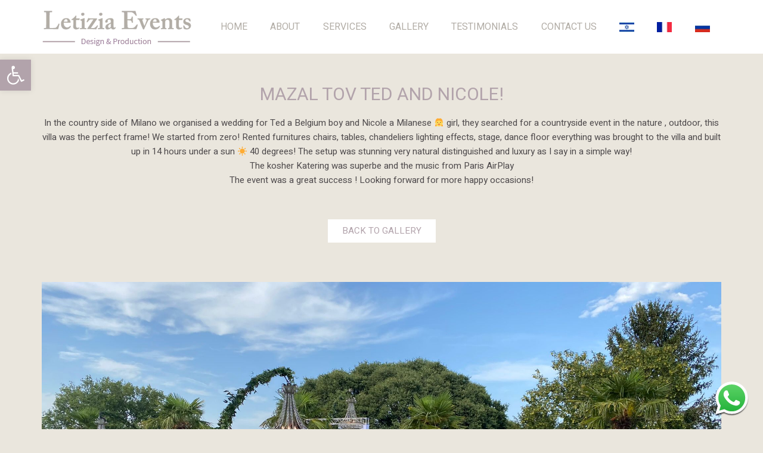

--- FILE ---
content_type: text/html; charset=UTF-8
request_url: https://letizia-events.com/enter-gallery_______________________wedding-in-milano/
body_size: 28879
content:
<!DOCTYPE html>
<!--[if lt IE 7]>
<html class="no-js lt-ie9 lt-ie8 lt-ie7" lang="en"> <![endif]-->
<!--[if IE 7]>
<html class="no-js lt-ie9 lt-ie8" lang="en"> <![endif]-->
<!--[if IE 8]>
<html class="no-js lt-ie9" lang="en"> <![endif]-->
<!--[if gt IE 8]><!--> <html class="no-js" lang="en"> <!--<![endif]-->
<head>
	<meta charset="utf-8" />
	<meta name="viewport" content="width=device-width, initial-scale=1.0" />
	<title>ENTER GALLERY________________________wedding-in-milano - Letizia Event</title>
	<meta name='robots' content='index, follow, max-image-preview:large, max-snippet:-1, max-video-preview:-1' />
	<style>img:is([sizes="auto" i], [sizes^="auto," i]) { contain-intrinsic-size: 3000px 1500px }</style>
	
            <script data-no-defer="1" data-ezscrex="false" data-cfasync="false" data-pagespeed-no-defer data-cookieconsent="ignore">
                var ctPublicFunctions = {"_ajax_nonce":"7b279a33d2","_rest_nonce":"a6b33b590d","_ajax_url":"\/wp-admin\/admin-ajax.php","_rest_url":"https:\/\/letizia-events.com\/wp-json\/","data__cookies_type":"none","data__ajax_type":"admin_ajax","data__bot_detector_enabled":0,"data__frontend_data_log_enabled":1,"cookiePrefix":"","wprocket_detected":false,"host_url":"letizia-events.com","text__ee_click_to_select":"Click to select the whole data","text__ee_original_email":"The original one is","text__ee_got_it":"Got it","text__ee_blocked":"Blocked","text__ee_cannot_connect":"Cannot connect","text__ee_cannot_decode":"Can not decode email. Unknown reason","text__ee_email_decoder":"CleanTalk email decoder","text__ee_wait_for_decoding":"The magic is on the way, please wait for a few seconds!","text__ee_decoding_process":"Decoding the contact data, let us a few seconds to finish."}
            </script>
        
            <script data-no-defer="1" data-ezscrex="false" data-cfasync="false" data-pagespeed-no-defer data-cookieconsent="ignore">
                var ctPublic = {"_ajax_nonce":"7b279a33d2","settings__forms__check_internal":"0","settings__forms__check_external":"0","settings__forms__force_protection":0,"settings__forms__search_test":"1","settings__data__bot_detector_enabled":0,"settings__sfw__anti_crawler":0,"blog_home":"https:\/\/letizia-events.com\/","pixel__setting":"3","pixel__enabled":false,"pixel__url":"https:\/\/moderate3-v4.cleantalk.org\/pixel\/75c29bd8abbeb58f1ea30ddd04fa4458.gif","data__email_check_before_post":"1","data__email_check_exist_post":1,"data__cookies_type":"none","data__key_is_ok":true,"data__visible_fields_required":true,"wl_brandname":"Anti-Spam by CleanTalk","wl_brandname_short":"CleanTalk","ct_checkjs_key":1064692097,"emailEncoderPassKey":"02db100322fe70368c16b554da615f35","bot_detector_forms_excluded":"W10=","advancedCacheExists":false,"varnishCacheExists":false,"wc_ajax_add_to_cart":false}
            </script>
        
<!-- Google Tag Manager for WordPress by gtm4wp.com -->
<script data-cfasync="false" data-pagespeed-no-defer>
	var gtm4wp_datalayer_name = "dataLayer";
	var dataLayer = dataLayer || [];
</script>
<!-- End Google Tag Manager for WordPress by gtm4wp.com -->
	<!-- This site is optimized with the Yoast SEO plugin v24.9 - https://yoast.com/wordpress/plugins/seo/ -->
	<link rel="canonical" href="https://letizia-events.com/enter-gallery_______________________wedding-in-milano/" />
	<meta property="og:locale" content="en_US" />
	<meta property="og:type" content="article" />
	<meta property="og:title" content="ENTER GALLERY________________________wedding-in-milano - Letizia Event" />
	<meta property="og:description" content="Mazal tov Ted and Nicole! In the country side of Milano we organised a wedding for Ted a Belgium boy and Nicole a Milanese 👧 girl, they searched for a countryside event in the nature , outdoor, this villa was the perfect frame! We started from zero! Rented furnitures chairs, tables, chandeliers lighting effects, stage, [&hellip;]" />
	<meta property="og:url" content="https://letizia-events.com/enter-gallery_______________________wedding-in-milano/" />
	<meta property="og:site_name" content="Letizia Event" />
	<meta property="article:modified_time" content="2023-05-04T08:57:36+00:00" />
	<meta property="og:image" content="https://letizia-events.com/wp-content/uploads/2023/05/eb8a8a1f-40a5-432f-b32c-2d22e01f584e.jpg" />
	<meta property="og:image:width" content="2048" />
	<meta property="og:image:height" content="1536" />
	<meta property="og:image:type" content="image/jpeg" />
	<meta name="twitter:card" content="summary_large_image" />
	<meta name="twitter:label1" content="Est. reading time" />
	<meta name="twitter:data1" content="1 minute" />
	<script type="application/ld+json" class="yoast-schema-graph">{"@context":"https://schema.org","@graph":[{"@type":"WebPage","@id":"https://letizia-events.com/enter-gallery_______________________wedding-in-milano/","url":"https://letizia-events.com/enter-gallery_______________________wedding-in-milano/","name":"ENTER GALLERY ________________________ wedding-in-milano - Letizia Event","isPartOf":{"@id":"https://letizia-events.com/#website"},"primaryImageOfPage":{"@id":"https://letizia-events.com/enter-gallery_______________________wedding-in-milano/#primaryimage"},"image":{"@id":"https://letizia-events.com/enter-gallery_______________________wedding-in-milano/#primaryimage"},"thumbnailUrl":"https://letizia-events.com/wp-content/uploads/2023/05/eb8a8a1f-40a5-432f-b32c-2d22e01f584e.jpg","datePublished":"2023-05-04T08:49:08+00:00","dateModified":"2023-05-04T08:57:36+00:00","breadcrumb":{"@id":"https://letizia-events.com/enter-gallery_______________________wedding-in-milano/#breadcrumb"},"inLanguage":"en","potentialAction":[{"@type":"ReadAction","target":["https://letizia-events.com/enter-gallery_______________________wedding-in-milano/"]}]},{"@type":"ImageObject","inLanguage":"en","@id":"https://letizia-events.com/enter-gallery_______________________wedding-in-milano/#primaryimage","url":"https://letizia-events.com/wp-content/uploads/2023/05/eb8a8a1f-40a5-432f-b32c-2d22e01f584e.jpg","contentUrl":"https://letizia-events.com/wp-content/uploads/2023/05/eb8a8a1f-40a5-432f-b32c-2d22e01f584e.jpg","width":2048,"height":1536},{"@type":"BreadcrumbList","@id":"https://letizia-events.com/enter-gallery_______________________wedding-in-milano/#breadcrumb","itemListElement":[{"@type":"ListItem","position":1,"name":"Home","item":"https://letizia-events.com/"},{"@type":"ListItem","position":2,"name":"ENTER GALLERY________________________wedding-in-milano"}]},{"@type":"WebSite","@id":"https://letizia-events.com/#website","url":"https://letizia-events.com/","name":"Letizia Event","description":"Design &amp; Production","potentialAction":[{"@type":"SearchAction","target":{"@type":"EntryPoint","urlTemplate":"https://letizia-events.com/?s={search_term_string}"},"query-input":{"@type":"PropertyValueSpecification","valueRequired":true,"valueName":"search_term_string"}}],"inLanguage":"en"}]}</script>
	<!-- / Yoast SEO plugin. -->


<link rel="alternate" type="application/rss+xml" title="Letizia Event &raquo; Feed" href="https://letizia-events.com/feed/" />
<script type="text/javascript">
/* <![CDATA[ */
window._wpemojiSettings = {"baseUrl":"https:\/\/s.w.org\/images\/core\/emoji\/15.1.0\/72x72\/","ext":".png","svgUrl":"https:\/\/s.w.org\/images\/core\/emoji\/15.1.0\/svg\/","svgExt":".svg","source":{"concatemoji":"https:\/\/letizia-events.com\/wp-includes\/js\/wp-emoji-release.min.js?ver=6.8"}};
/*! This file is auto-generated */
!function(i,n){var o,s,e;function c(e){try{var t={supportTests:e,timestamp:(new Date).valueOf()};sessionStorage.setItem(o,JSON.stringify(t))}catch(e){}}function p(e,t,n){e.clearRect(0,0,e.canvas.width,e.canvas.height),e.fillText(t,0,0);var t=new Uint32Array(e.getImageData(0,0,e.canvas.width,e.canvas.height).data),r=(e.clearRect(0,0,e.canvas.width,e.canvas.height),e.fillText(n,0,0),new Uint32Array(e.getImageData(0,0,e.canvas.width,e.canvas.height).data));return t.every(function(e,t){return e===r[t]})}function u(e,t,n){switch(t){case"flag":return n(e,"\ud83c\udff3\ufe0f\u200d\u26a7\ufe0f","\ud83c\udff3\ufe0f\u200b\u26a7\ufe0f")?!1:!n(e,"\ud83c\uddfa\ud83c\uddf3","\ud83c\uddfa\u200b\ud83c\uddf3")&&!n(e,"\ud83c\udff4\udb40\udc67\udb40\udc62\udb40\udc65\udb40\udc6e\udb40\udc67\udb40\udc7f","\ud83c\udff4\u200b\udb40\udc67\u200b\udb40\udc62\u200b\udb40\udc65\u200b\udb40\udc6e\u200b\udb40\udc67\u200b\udb40\udc7f");case"emoji":return!n(e,"\ud83d\udc26\u200d\ud83d\udd25","\ud83d\udc26\u200b\ud83d\udd25")}return!1}function f(e,t,n){var r="undefined"!=typeof WorkerGlobalScope&&self instanceof WorkerGlobalScope?new OffscreenCanvas(300,150):i.createElement("canvas"),a=r.getContext("2d",{willReadFrequently:!0}),o=(a.textBaseline="top",a.font="600 32px Arial",{});return e.forEach(function(e){o[e]=t(a,e,n)}),o}function t(e){var t=i.createElement("script");t.src=e,t.defer=!0,i.head.appendChild(t)}"undefined"!=typeof Promise&&(o="wpEmojiSettingsSupports",s=["flag","emoji"],n.supports={everything:!0,everythingExceptFlag:!0},e=new Promise(function(e){i.addEventListener("DOMContentLoaded",e,{once:!0})}),new Promise(function(t){var n=function(){try{var e=JSON.parse(sessionStorage.getItem(o));if("object"==typeof e&&"number"==typeof e.timestamp&&(new Date).valueOf()<e.timestamp+604800&&"object"==typeof e.supportTests)return e.supportTests}catch(e){}return null}();if(!n){if("undefined"!=typeof Worker&&"undefined"!=typeof OffscreenCanvas&&"undefined"!=typeof URL&&URL.createObjectURL&&"undefined"!=typeof Blob)try{var e="postMessage("+f.toString()+"("+[JSON.stringify(s),u.toString(),p.toString()].join(",")+"));",r=new Blob([e],{type:"text/javascript"}),a=new Worker(URL.createObjectURL(r),{name:"wpTestEmojiSupports"});return void(a.onmessage=function(e){c(n=e.data),a.terminate(),t(n)})}catch(e){}c(n=f(s,u,p))}t(n)}).then(function(e){for(var t in e)n.supports[t]=e[t],n.supports.everything=n.supports.everything&&n.supports[t],"flag"!==t&&(n.supports.everythingExceptFlag=n.supports.everythingExceptFlag&&n.supports[t]);n.supports.everythingExceptFlag=n.supports.everythingExceptFlag&&!n.supports.flag,n.DOMReady=!1,n.readyCallback=function(){n.DOMReady=!0}}).then(function(){return e}).then(function(){var e;n.supports.everything||(n.readyCallback(),(e=n.source||{}).concatemoji?t(e.concatemoji):e.wpemoji&&e.twemoji&&(t(e.twemoji),t(e.wpemoji)))}))}((window,document),window._wpemojiSettings);
/* ]]> */
</script>
<style id='wp-emoji-styles-inline-css' type='text/css'>

	img.wp-smiley, img.emoji {
		display: inline !important;
		border: none !important;
		box-shadow: none !important;
		height: 1em !important;
		width: 1em !important;
		margin: 0 0.07em !important;
		vertical-align: -0.1em !important;
		background: none !important;
		padding: 0 !important;
	}
</style>
<style id='classic-theme-styles-inline-css' type='text/css'>
/*! This file is auto-generated */
.wp-block-button__link{color:#fff;background-color:#32373c;border-radius:9999px;box-shadow:none;text-decoration:none;padding:calc(.667em + 2px) calc(1.333em + 2px);font-size:1.125em}.wp-block-file__button{background:#32373c;color:#fff;text-decoration:none}
</style>
<style id='global-styles-inline-css' type='text/css'>
:root{--wp--preset--aspect-ratio--square: 1;--wp--preset--aspect-ratio--4-3: 4/3;--wp--preset--aspect-ratio--3-4: 3/4;--wp--preset--aspect-ratio--3-2: 3/2;--wp--preset--aspect-ratio--2-3: 2/3;--wp--preset--aspect-ratio--16-9: 16/9;--wp--preset--aspect-ratio--9-16: 9/16;--wp--preset--color--black: #000000;--wp--preset--color--cyan-bluish-gray: #abb8c3;--wp--preset--color--white: #ffffff;--wp--preset--color--pale-pink: #f78da7;--wp--preset--color--vivid-red: #cf2e2e;--wp--preset--color--luminous-vivid-orange: #ff6900;--wp--preset--color--luminous-vivid-amber: #fcb900;--wp--preset--color--light-green-cyan: #7bdcb5;--wp--preset--color--vivid-green-cyan: #00d084;--wp--preset--color--pale-cyan-blue: #8ed1fc;--wp--preset--color--vivid-cyan-blue: #0693e3;--wp--preset--color--vivid-purple: #9b51e0;--wp--preset--gradient--vivid-cyan-blue-to-vivid-purple: linear-gradient(135deg,rgba(6,147,227,1) 0%,rgb(155,81,224) 100%);--wp--preset--gradient--light-green-cyan-to-vivid-green-cyan: linear-gradient(135deg,rgb(122,220,180) 0%,rgb(0,208,130) 100%);--wp--preset--gradient--luminous-vivid-amber-to-luminous-vivid-orange: linear-gradient(135deg,rgba(252,185,0,1) 0%,rgba(255,105,0,1) 100%);--wp--preset--gradient--luminous-vivid-orange-to-vivid-red: linear-gradient(135deg,rgba(255,105,0,1) 0%,rgb(207,46,46) 100%);--wp--preset--gradient--very-light-gray-to-cyan-bluish-gray: linear-gradient(135deg,rgb(238,238,238) 0%,rgb(169,184,195) 100%);--wp--preset--gradient--cool-to-warm-spectrum: linear-gradient(135deg,rgb(74,234,220) 0%,rgb(151,120,209) 20%,rgb(207,42,186) 40%,rgb(238,44,130) 60%,rgb(251,105,98) 80%,rgb(254,248,76) 100%);--wp--preset--gradient--blush-light-purple: linear-gradient(135deg,rgb(255,206,236) 0%,rgb(152,150,240) 100%);--wp--preset--gradient--blush-bordeaux: linear-gradient(135deg,rgb(254,205,165) 0%,rgb(254,45,45) 50%,rgb(107,0,62) 100%);--wp--preset--gradient--luminous-dusk: linear-gradient(135deg,rgb(255,203,112) 0%,rgb(199,81,192) 50%,rgb(65,88,208) 100%);--wp--preset--gradient--pale-ocean: linear-gradient(135deg,rgb(255,245,203) 0%,rgb(182,227,212) 50%,rgb(51,167,181) 100%);--wp--preset--gradient--electric-grass: linear-gradient(135deg,rgb(202,248,128) 0%,rgb(113,206,126) 100%);--wp--preset--gradient--midnight: linear-gradient(135deg,rgb(2,3,129) 0%,rgb(40,116,252) 100%);--wp--preset--font-size--small: 13px;--wp--preset--font-size--medium: 20px;--wp--preset--font-size--large: 36px;--wp--preset--font-size--x-large: 42px;--wp--preset--spacing--20: 0.44rem;--wp--preset--spacing--30: 0.67rem;--wp--preset--spacing--40: 1rem;--wp--preset--spacing--50: 1.5rem;--wp--preset--spacing--60: 2.25rem;--wp--preset--spacing--70: 3.38rem;--wp--preset--spacing--80: 5.06rem;--wp--preset--shadow--natural: 6px 6px 9px rgba(0, 0, 0, 0.2);--wp--preset--shadow--deep: 12px 12px 50px rgba(0, 0, 0, 0.4);--wp--preset--shadow--sharp: 6px 6px 0px rgba(0, 0, 0, 0.2);--wp--preset--shadow--outlined: 6px 6px 0px -3px rgba(255, 255, 255, 1), 6px 6px rgba(0, 0, 0, 1);--wp--preset--shadow--crisp: 6px 6px 0px rgba(0, 0, 0, 1);}:where(.is-layout-flex){gap: 0.5em;}:where(.is-layout-grid){gap: 0.5em;}body .is-layout-flex{display: flex;}.is-layout-flex{flex-wrap: wrap;align-items: center;}.is-layout-flex > :is(*, div){margin: 0;}body .is-layout-grid{display: grid;}.is-layout-grid > :is(*, div){margin: 0;}:where(.wp-block-columns.is-layout-flex){gap: 2em;}:where(.wp-block-columns.is-layout-grid){gap: 2em;}:where(.wp-block-post-template.is-layout-flex){gap: 1.25em;}:where(.wp-block-post-template.is-layout-grid){gap: 1.25em;}.has-black-color{color: var(--wp--preset--color--black) !important;}.has-cyan-bluish-gray-color{color: var(--wp--preset--color--cyan-bluish-gray) !important;}.has-white-color{color: var(--wp--preset--color--white) !important;}.has-pale-pink-color{color: var(--wp--preset--color--pale-pink) !important;}.has-vivid-red-color{color: var(--wp--preset--color--vivid-red) !important;}.has-luminous-vivid-orange-color{color: var(--wp--preset--color--luminous-vivid-orange) !important;}.has-luminous-vivid-amber-color{color: var(--wp--preset--color--luminous-vivid-amber) !important;}.has-light-green-cyan-color{color: var(--wp--preset--color--light-green-cyan) !important;}.has-vivid-green-cyan-color{color: var(--wp--preset--color--vivid-green-cyan) !important;}.has-pale-cyan-blue-color{color: var(--wp--preset--color--pale-cyan-blue) !important;}.has-vivid-cyan-blue-color{color: var(--wp--preset--color--vivid-cyan-blue) !important;}.has-vivid-purple-color{color: var(--wp--preset--color--vivid-purple) !important;}.has-black-background-color{background-color: var(--wp--preset--color--black) !important;}.has-cyan-bluish-gray-background-color{background-color: var(--wp--preset--color--cyan-bluish-gray) !important;}.has-white-background-color{background-color: var(--wp--preset--color--white) !important;}.has-pale-pink-background-color{background-color: var(--wp--preset--color--pale-pink) !important;}.has-vivid-red-background-color{background-color: var(--wp--preset--color--vivid-red) !important;}.has-luminous-vivid-orange-background-color{background-color: var(--wp--preset--color--luminous-vivid-orange) !important;}.has-luminous-vivid-amber-background-color{background-color: var(--wp--preset--color--luminous-vivid-amber) !important;}.has-light-green-cyan-background-color{background-color: var(--wp--preset--color--light-green-cyan) !important;}.has-vivid-green-cyan-background-color{background-color: var(--wp--preset--color--vivid-green-cyan) !important;}.has-pale-cyan-blue-background-color{background-color: var(--wp--preset--color--pale-cyan-blue) !important;}.has-vivid-cyan-blue-background-color{background-color: var(--wp--preset--color--vivid-cyan-blue) !important;}.has-vivid-purple-background-color{background-color: var(--wp--preset--color--vivid-purple) !important;}.has-black-border-color{border-color: var(--wp--preset--color--black) !important;}.has-cyan-bluish-gray-border-color{border-color: var(--wp--preset--color--cyan-bluish-gray) !important;}.has-white-border-color{border-color: var(--wp--preset--color--white) !important;}.has-pale-pink-border-color{border-color: var(--wp--preset--color--pale-pink) !important;}.has-vivid-red-border-color{border-color: var(--wp--preset--color--vivid-red) !important;}.has-luminous-vivid-orange-border-color{border-color: var(--wp--preset--color--luminous-vivid-orange) !important;}.has-luminous-vivid-amber-border-color{border-color: var(--wp--preset--color--luminous-vivid-amber) !important;}.has-light-green-cyan-border-color{border-color: var(--wp--preset--color--light-green-cyan) !important;}.has-vivid-green-cyan-border-color{border-color: var(--wp--preset--color--vivid-green-cyan) !important;}.has-pale-cyan-blue-border-color{border-color: var(--wp--preset--color--pale-cyan-blue) !important;}.has-vivid-cyan-blue-border-color{border-color: var(--wp--preset--color--vivid-cyan-blue) !important;}.has-vivid-purple-border-color{border-color: var(--wp--preset--color--vivid-purple) !important;}.has-vivid-cyan-blue-to-vivid-purple-gradient-background{background: var(--wp--preset--gradient--vivid-cyan-blue-to-vivid-purple) !important;}.has-light-green-cyan-to-vivid-green-cyan-gradient-background{background: var(--wp--preset--gradient--light-green-cyan-to-vivid-green-cyan) !important;}.has-luminous-vivid-amber-to-luminous-vivid-orange-gradient-background{background: var(--wp--preset--gradient--luminous-vivid-amber-to-luminous-vivid-orange) !important;}.has-luminous-vivid-orange-to-vivid-red-gradient-background{background: var(--wp--preset--gradient--luminous-vivid-orange-to-vivid-red) !important;}.has-very-light-gray-to-cyan-bluish-gray-gradient-background{background: var(--wp--preset--gradient--very-light-gray-to-cyan-bluish-gray) !important;}.has-cool-to-warm-spectrum-gradient-background{background: var(--wp--preset--gradient--cool-to-warm-spectrum) !important;}.has-blush-light-purple-gradient-background{background: var(--wp--preset--gradient--blush-light-purple) !important;}.has-blush-bordeaux-gradient-background{background: var(--wp--preset--gradient--blush-bordeaux) !important;}.has-luminous-dusk-gradient-background{background: var(--wp--preset--gradient--luminous-dusk) !important;}.has-pale-ocean-gradient-background{background: var(--wp--preset--gradient--pale-ocean) !important;}.has-electric-grass-gradient-background{background: var(--wp--preset--gradient--electric-grass) !important;}.has-midnight-gradient-background{background: var(--wp--preset--gradient--midnight) !important;}.has-small-font-size{font-size: var(--wp--preset--font-size--small) !important;}.has-medium-font-size{font-size: var(--wp--preset--font-size--medium) !important;}.has-large-font-size{font-size: var(--wp--preset--font-size--large) !important;}.has-x-large-font-size{font-size: var(--wp--preset--font-size--x-large) !important;}
:where(.wp-block-post-template.is-layout-flex){gap: 1.25em;}:where(.wp-block-post-template.is-layout-grid){gap: 1.25em;}
:where(.wp-block-columns.is-layout-flex){gap: 2em;}:where(.wp-block-columns.is-layout-grid){gap: 2em;}
:root :where(.wp-block-pullquote){font-size: 1.5em;line-height: 1.6;}
</style>
<link rel='stylesheet' id='cleantalk-public-css-css' href='https://letizia-events.com/wp-content/plugins/cleantalk-spam-protect/css/cleantalk-public.min.css?ver=6.54_1744882023' type='text/css' media='all' />
<link rel='stylesheet' id='cleantalk-email-decoder-css-css' href='https://letizia-events.com/wp-content/plugins/cleantalk-spam-protect/css/cleantalk-email-decoder.min.css?ver=6.54_1744882023' type='text/css' media='all' />
<link rel='stylesheet' id='rs-plugin-settings-css' href='https://letizia-events.com/wp-content/plugins/revslider/public/assets/css/settings.css?ver=5.4.8' type='text/css' media='all' />
<style id='rs-plugin-settings-inline-css' type='text/css'>
#rs-demo-id {}
</style>
<link rel='stylesheet' id='click-order-chat-css' href='https://letizia-events.com/wp-content/plugins/wayra-click-to-order-or-chat/public/css/click-order-chat-public.css?ver=1.0.8' type='text/css' media='all' />
<link rel='stylesheet' id='pojo-a11y-css' href='https://letizia-events.com/wp-content/plugins/pojo-accessibility/modules/legacy/assets/css/style.min.css?ver=1.0.0' type='text/css' media='all' />
<link rel='stylesheet' id='elementor-icons-css' href='https://letizia-events.com/wp-content/plugins/elementor/assets/lib/eicons/css/elementor-icons.min.css?ver=5.36.0' type='text/css' media='all' />
<link rel='stylesheet' id='elementor-frontend-css' href='https://letizia-events.com/wp-content/plugins/elementor/assets/css/frontend.min.css?ver=3.28.3' type='text/css' media='all' />
<link rel='stylesheet' id='elementor-post-2694-css' href='https://letizia-events.com/wp-content/uploads/elementor/css/post-2694.css?ver=1745216551' type='text/css' media='all' />
<link rel='stylesheet' id='font-awesome-5-all-css' href='https://letizia-events.com/wp-content/plugins/elementor/assets/lib/font-awesome/css/all.min.css?ver=3.28.3' type='text/css' media='all' />
<link rel='stylesheet' id='font-awesome-4-shim-css' href='https://letizia-events.com/wp-content/plugins/elementor/assets/lib/font-awesome/css/v4-shims.min.css?ver=3.28.3' type='text/css' media='all' />
<link rel='stylesheet' id='widget-spacer-css' href='https://letizia-events.com/wp-content/plugins/elementor/assets/css/widget-spacer.min.css?ver=3.28.3' type='text/css' media='all' />
<link rel='stylesheet' id='swiper-css' href='https://letizia-events.com/wp-content/plugins/elementor/assets/lib/swiper/v8/css/swiper.min.css?ver=8.4.5' type='text/css' media='all' />
<link rel='stylesheet' id='e-swiper-css' href='https://letizia-events.com/wp-content/plugins/elementor/assets/css/conditionals/e-swiper.min.css?ver=3.28.3' type='text/css' media='all' />
<link rel='stylesheet' id='widget-media-carousel-css' href='https://letizia-events.com/wp-content/plugins/elementor-pro/assets/css/widget-media-carousel.min.css?ver=3.28.3' type='text/css' media='all' />
<link rel='stylesheet' id='widget-carousel-module-base-css' href='https://letizia-events.com/wp-content/plugins/elementor-pro/assets/css/widget-carousel-module-base.min.css?ver=3.28.3' type='text/css' media='all' />
<link rel='stylesheet' id='elementor-post-2615-css' href='https://letizia-events.com/wp-content/uploads/elementor/css/post-2615.css?ver=1745217752' type='text/css' media='all' />
<link rel='stylesheet' id='pojo-css-framework-css' href='https://letizia-events.com/wp-content/themes/atlanta/assets/bootstrap/css/bootstrap.min.css?ver=3.0.0' type='text/css' media='all' />
<link rel='stylesheet' id='font-awesome-css' href='https://letizia-events.com/wp-content/plugins/elementor/assets/lib/font-awesome/css/font-awesome.min.css?ver=4.7.0' type='text/css' media='all' />
<link rel='stylesheet' id='photoswipe-css' href='https://letizia-events.com/wp-content/plugins/pojo-lightbox/assets/photoswipe/photoswipe.min.css?ver=6.8' type='text/css' media='all' />
<link rel='stylesheet' id='photoswipe-skin-css' href='https://letizia-events.com/wp-content/plugins/pojo-lightbox/assets/photoswipe/default-skin/default-skin.min.css?ver=6.8' type='text/css' media='all' />
<link rel='stylesheet' id='pojo-base-style-css' href='https://letizia-events.com/wp-content/themes/atlanta/core/assets/css/style.min.css?ver=1.7.11' type='text/css' media='all' />
<link rel='stylesheet' id='pojo-style-css' href='https://letizia-events.com/wp-content/themes/atlanta/assets/css/style.min.css?ver=1.7.11' type='text/css' media='all' />
<link rel='stylesheet' id='elementor-gf-local-roboto-css' href='https://letizia-events.com/wp-content/uploads/elementor/google-fonts/css/roboto.css?ver=1744887064' type='text/css' media='all' />
<link rel='stylesheet' id='elementor-gf-local-robotoslab-css' href='https://letizia-events.com/wp-content/uploads/elementor/google-fonts/css/robotoslab.css?ver=1744887086' type='text/css' media='all' />
<script type="text/javascript" src="https://letizia-events.com/wp-content/plugins/cleantalk-spam-protect/js/apbct-public-bundle.min.js?ver=6.54_1744882023" id="apbct-public-bundle-js-js"></script>
<script type="text/javascript" src="https://letizia-events.com/wp-includes/js/jquery/jquery.min.js?ver=3.7.1" id="jquery-core-js"></script>
<script type="text/javascript" src="https://letizia-events.com/wp-includes/js/jquery/jquery-migrate.min.js?ver=3.4.1" id="jquery-migrate-js"></script>
<script type="text/javascript" src="https://letizia-events.com/wp-content/plugins/revslider/public/assets/js/jquery.themepunch.tools.min.js?ver=5.4.8" id="tp-tools-js"></script>
<script type="text/javascript" src="https://letizia-events.com/wp-content/plugins/revslider/public/assets/js/jquery.themepunch.revolution.min.js?ver=5.4.8" id="revmin-js"></script>
<script type="text/javascript" src="https://letizia-events.com/wp-content/plugins/elementor/assets/lib/font-awesome/js/v4-shims.min.js?ver=3.28.3" id="font-awesome-4-shim-js"></script>
<link rel="https://api.w.org/" href="https://letizia-events.com/wp-json/" /><link rel="alternate" title="JSON" type="application/json" href="https://letizia-events.com/wp-json/wp/v2/pages/2615" /><link rel="EditURI" type="application/rsd+xml" title="RSD" href="https://letizia-events.com/xmlrpc.php?rsd" />
<meta name="generator" content="WordPress 6.8" />
<link rel='shortlink' href='https://letizia-events.com/?p=2615' />
<link rel="alternate" title="oEmbed (JSON)" type="application/json+oembed" href="https://letizia-events.com/wp-json/oembed/1.0/embed?url=https%3A%2F%2Fletizia-events.com%2Fenter-gallery_______________________wedding-in-milano%2F" />
<link rel="alternate" title="oEmbed (XML)" type="text/xml+oembed" href="https://letizia-events.com/wp-json/oembed/1.0/embed?url=https%3A%2F%2Fletizia-events.com%2Fenter-gallery_______________________wedding-in-milano%2F&#038;format=xml" />

<!-- Google Tag Manager for WordPress by gtm4wp.com -->
<!-- GTM Container placement set to footer -->
<script data-cfasync="false" data-pagespeed-no-defer type="text/javascript">
	var dataLayer_content = {"pagePostType":"page","pagePostType2":"single-page","pagePostAuthor":"admin"};
	dataLayer.push( dataLayer_content );
</script>
<script data-cfasync="false">
(function(w,d,s,l,i){w[l]=w[l]||[];w[l].push({'gtm.start':
new Date().getTime(),event:'gtm.js'});var f=d.getElementsByTagName(s)[0],
j=d.createElement(s),dl=l!='dataLayer'?'&l='+l:'';j.async=true;j.src=
'//www.googletagmanager.com/gtm.js?id='+i+dl;f.parentNode.insertBefore(j,f);
})(window,document,'script','dataLayer','GTM-5LJQMD9');
</script>
<!-- End Google Tag Manager for WordPress by gtm4wp.com --><style type="text/css">
#pojo-a11y-toolbar .pojo-a11y-toolbar-toggle a{ background-color: #b2a3ab;	color: #ffffff;}
#pojo-a11y-toolbar .pojo-a11y-toolbar-overlay, #pojo-a11y-toolbar .pojo-a11y-toolbar-overlay ul.pojo-a11y-toolbar-items.pojo-a11y-links{ border-color: #b2a3ab;}
body.pojo-a11y-focusable a:focus{ outline-style: solid !important;	outline-width: 1px !important;	outline-color: #FF0000 !important;}
#pojo-a11y-toolbar{ top: 100px !important;}
#pojo-a11y-toolbar .pojo-a11y-toolbar-overlay{ background-color: #ffffff;}
#pojo-a11y-toolbar .pojo-a11y-toolbar-overlay ul.pojo-a11y-toolbar-items li.pojo-a11y-toolbar-item a, #pojo-a11y-toolbar .pojo-a11y-toolbar-overlay p.pojo-a11y-toolbar-title{ color: #333333;}
#pojo-a11y-toolbar .pojo-a11y-toolbar-overlay ul.pojo-a11y-toolbar-items li.pojo-a11y-toolbar-item a.active{ background-color: #4054b2;	color: #ffffff;}
@media (max-width: 767px) { #pojo-a11y-toolbar { top: 250px !important; } }</style><link rel="stylesheet" type="text/css" href="https://fonts.googleapis.com/css?family=Open+Sans:100,100italic,200,200italic,300,300italic,400,400italic,500,500italic,600,600italic,700,700italic,800,800italic,900,900italic|Heebo:100,100italic,200,200italic,300,300italic,400,400italic,500,500italic,600,600italic,700,700italic,800,800italic,900,900italic"><style type="text/css">div.logo-text a{color: #666666; font-family: 'Open Sans', Arial, sans-serif; font-weight: normal; font-size: 30px;line-height: 1em;}.logo{margin-top: 10px;}body{background-color: rgba(234, 230, 221, 1);background-position: top center;background-repeat: repeat;background-size: auto;background-attachment: scroll;color: #4e4a4c; font-family: 'Heebo', Arial, sans-serif; font-weight: normal; font-size: 15px;line-height: 1.6em;}#top-bar{background-color: #eeeeee;color: #888888; font-family: 'Open Sans', Arial, sans-serif; font-weight: normal; font-size: 11px;line-height: 36px;}#top-bar a{color: #888888;}#top-bar a:hover{color: #289dcc;}#header, .sticky-header{background-color: rgba(255, 255, 255, 1);background-position: center bottom;background-repeat: repeat-x;background-size: auto;background-attachment: scroll;}.sf-menu a, .mobile-menu a{color: #b2ada6; font-family: 'Heebo', Arial, sans-serif; font-weight: normal; font-size: 16px;text-transform: uppercase;}.sf-menu a:hover,.sf-menu li.active a, .sf-menu li.current-menu-item > a,.sf-menu .sfHover > a,.sf-menu .sfHover > li.current-menu-item > a,.sf-menu li.current-menu-ancestor > a,.mobile-menu a:hover,.mobile-menu li.current-menu-item > a{color: #353535;}.nav-main .sf-menu .sub-menu{background-color: #ffffff;}.nav-main .sf-menu .sub-menu li:hover{background-color: #cecbc7;}.nav-main .sf-menu .sub-menu li a{color: #cecbc7; font-family: 'Heebo', Arial, sans-serif; font-weight: 400; font-size: 16px;text-transform: uppercase;line-height: 2.8em;}.nav-main .sf-menu .sub-menu li:hover > a,.nav-main .sf-menu .sub-menu li.current-menu-item > a{color: #3d3c3b;}a, .entry-meta:after,.sd-title:after,.title-comments:after,.title-respond:after,.pb-widget-title:after,.widget-title:after{color: #828282;}a:hover{color: #2d2d2d;}::selection{color: #ffffff;background: #383838;}::-moz-selection{color: #ffffff;background: #383838;}h1{color: #b2a3ab; font-family: 'Heebo', Arial, sans-serif; font-weight: normal; font-size: 30px;text-transform: uppercase;line-height: 1.3em;}h2{color: #b2a3ab; font-family: 'Open Sans', Arial, sans-serif; font-weight: normal; font-size: 25px;text-transform: uppercase;line-height: 1.5em;}h3{color: #b2a3ab; font-family: 'Heebo', Arial, sans-serif; font-weight: normal; font-size: 18px;text-transform: uppercase;line-height: 1.5em;}h4{color: #b2a3ab; font-family: 'Open Sans', Arial, sans-serif; font-weight: normal; font-size: 17px;text-transform: uppercase;line-height: 1.4em;}h5{color: #b2a3ab; font-family: 'Open Sans', Arial, sans-serif; font-weight: bold; font-size: 16px;text-transform: uppercase;line-height: 2em;}h6{color: #7a7a7a; font-family: 'Open Sans', Arial, sans-serif; font-weight: bold; font-size: 18px;text-transform: uppercase;line-height: 2.5em;}#page-header.page-header-style-custom_bg{background-color: rgba(243, 243, 243, 1);background-position: center center;background-repeat: repeat;background-size: cover;background-attachment: fixed;}#page-header{height: 60px;line-height: 60px;color: #979797; font-family: 'Open Sans', Arial, sans-serif; font-weight: bold; font-size: 17px;text-transform: uppercase;}#page-header div.breadcrumbs, #page-header div.breadcrumbs a{color: #979797; font-family: 'Open Sans', Arial, sans-serif; font-weight: normal; font-size: 12px;text-transform: capitalize;}#sidebar{color: #818181; font-family: 'Open Sans', Arial, sans-serif; font-weight: normal; font-size: 13px;line-height: 1.5em;}#sidebar a{color: #289dcc;}#sidebar a:hover{color: #289dcc;}#sidebar .widget-title{color: #289dcc; font-family: 'Open Sans', Arial, sans-serif; font-weight: bold; font-size: 16px;text-transform: uppercase;line-height: 2em;}#footer{background-color: #eae6dd;color: #7c7c7c; font-family: 'Open Sans', Arial, sans-serif; font-weight: normal; font-size: 13px;line-height: 1.5em;}#footer a{color: #7c7c7c;}#footer a:hover{color: #289dcc;}#sidebar-footer .widget-title{color: #289dcc; font-family: 'Open Sans', Arial, sans-serif; font-weight: bold; font-size: 14px;text-transform: uppercase;line-height: 1.8em;}#copyright{background-color: #353535;color: #595959; font-family: 'Open Sans', Arial, sans-serif; font-weight: normal; font-size: 11px;line-height: 60px;}#copyright a{color: #7c7c7c;}#copyright a:hover{color: #289dcc;}#outer-slidebar #outer-slidebar-overlay{background-color: #eae6dd;}#outer-slidebar{color: #ffffff; font-family: 'Open Sans', Arial, sans-serif; font-weight: normal; font-size: 15px;line-height: 1.5em;}#outer-slidebar a{color: #f2f2f2;}#outer-slidebar a:hover{color: #ffffff;}#outer-slidebar .widget-title{color: #ffffff; font-family: 'Open Sans', Arial, sans-serif; font-weight: bold; font-size: 19px;line-height: 2.5em;}#pojo-scroll-up{width: 50px;height: 50px;line-height: 50px;background-color: rgba(51, 51, 51, 0.6);background-position: top center;background-repeat: repeat;background-size: auto;background-attachment: scroll;}#pojo-scroll-up a{color: #eeeeee;}.sf-menu a, .menu-no-found,.sf-menu li.pojo-menu-search,.search-header{line-height: 90px;}.sf-menu li:hover ul, .sf-menu li.sfHover ul{top: 90px;}.navbar-toggle{border-color: #b2ada6;}.icon-bar{background-color: #b2ada6;}.sf-menu li.active, .sf-menu li:hover, .sf-menu li.current-menu-item, .sf-menu li.current-menu-parent, .sf-menu li.current-menu-ancestor, .sf-menu li.current_page_item, .sf-menu li.current_page_paren, .sf-menu li.current_page_ancestor{border-color: #353535;}#sidebar .menu li a:hover, #sidebar .sub-menu li a:hover, #sidebar .sub-page-menu li a:hover, #sidebar .menu li.current_page_item > a, #sidebar .sub-menu li.current_page_item > a, #sidebar .sub-page-menu li.current_page_item > a, #sidebar .menu li.current-menu-item > a, #sidebar .sub-menu li.current-menu-item > a, #sidebar .sub-page-menu li.current-menu-item > a{border-color: #828282;}.category-filters a{color: #828282;}.category-filters a:hover,.category-filters a.active{color: #2d2d2d;border-top-color: #2d2d2d;}#outer-slidebar #outer-slidebar-toggle a{border-right-color: #eae6dd;}.rtl #outer-slidebar #outer-slidebar-toggle a{border-left-color: #eae6dd;}</style>
		<meta name="generator" content="Elementor 3.28.3; features: additional_custom_breakpoints, e_local_google_fonts; settings: css_print_method-external, google_font-enabled, font_display-auto">
			<style>
				.e-con.e-parent:nth-of-type(n+4):not(.e-lazyloaded):not(.e-no-lazyload),
				.e-con.e-parent:nth-of-type(n+4):not(.e-lazyloaded):not(.e-no-lazyload) * {
					background-image: none !important;
				}
				@media screen and (max-height: 1024px) {
					.e-con.e-parent:nth-of-type(n+3):not(.e-lazyloaded):not(.e-no-lazyload),
					.e-con.e-parent:nth-of-type(n+3):not(.e-lazyloaded):not(.e-no-lazyload) * {
						background-image: none !important;
					}
				}
				@media screen and (max-height: 640px) {
					.e-con.e-parent:nth-of-type(n+2):not(.e-lazyloaded):not(.e-no-lazyload),
					.e-con.e-parent:nth-of-type(n+2):not(.e-lazyloaded):not(.e-no-lazyload) * {
						background-image: none !important;
					}
				}
			</style>
			<meta name="generator" content="Powered by Slider Revolution 5.4.8 - responsive, Mobile-Friendly Slider Plugin for WordPress with comfortable drag and drop interface." />
<link rel="icon" href="https://letizia-events.com/wp-content/uploads/2018/05/cropped-letizia_event3_03-32x32.png" sizes="32x32" />
<link rel="icon" href="https://letizia-events.com/wp-content/uploads/2018/05/cropped-letizia_event3_03-192x192.png" sizes="192x192" />
<link rel="apple-touch-icon" href="https://letizia-events.com/wp-content/uploads/2018/05/cropped-letizia_event3_03-180x180.png" />
<meta name="msapplication-TileImage" content="https://letizia-events.com/wp-content/uploads/2018/05/cropped-letizia_event3_03-270x270.png" />
<script type="text/javascript">function setREVStartSize(e){									
						try{ e.c=jQuery(e.c);var i=jQuery(window).width(),t=9999,r=0,n=0,l=0,f=0,s=0,h=0;
							if(e.responsiveLevels&&(jQuery.each(e.responsiveLevels,function(e,f){f>i&&(t=r=f,l=e),i>f&&f>r&&(r=f,n=e)}),t>r&&(l=n)),f=e.gridheight[l]||e.gridheight[0]||e.gridheight,s=e.gridwidth[l]||e.gridwidth[0]||e.gridwidth,h=i/s,h=h>1?1:h,f=Math.round(h*f),"fullscreen"==e.sliderLayout){var u=(e.c.width(),jQuery(window).height());if(void 0!=e.fullScreenOffsetContainer){var c=e.fullScreenOffsetContainer.split(",");if (c) jQuery.each(c,function(e,i){u=jQuery(i).length>0?u-jQuery(i).outerHeight(!0):u}),e.fullScreenOffset.split("%").length>1&&void 0!=e.fullScreenOffset&&e.fullScreenOffset.length>0?u-=jQuery(window).height()*parseInt(e.fullScreenOffset,0)/100:void 0!=e.fullScreenOffset&&e.fullScreenOffset.length>0&&(u-=parseInt(e.fullScreenOffset,0))}f=u}else void 0!=e.minHeight&&f<e.minHeight&&(f=e.minHeight);e.c.closest(".rev_slider_wrapper").css({height:f})					
						}catch(d){console.log("Failure at Presize of Slider:"+d)}						
					};</script>
	<!-- Global site tag (gtag.js) - Google Analytics -->
<script async src="https://www.googletagmanager.com/gtag/js?id=UA-119948541-1"></script>
<script>
  window.dataLayer = window.dataLayer || [];
  function gtag(){dataLayer.push(arguments);}
  gtag('js', new Date());

  gtag('config', 'UA-119948541-1');
</script>



<!-- Global site tag (gtag.js) - Google AdWords: 803758229 -->
<script async src="https://www.googletagmanager.com/gtag/js?id=AW-803758229"></script>
<script>
  window.dataLayer = window.dataLayer || [];
  function gtag(){dataLayer.push(arguments);}
  gtag('js', new Date());

  gtag('config', 'AW-803758229');
</script>


</head>
<body class="wp-singular page-template-default page page-id-2615 wp-theme-atlanta layout-section elementor-default elementor-kit-2694 elementor-page elementor-page-2615 format-text">
<!--[if lt IE 7]><p class="chromeframe">Your browser is <em>ancient!</em>
	<a href="http://browsehappy.com/">Upgrade to a different browser</a> or
	<a href="http://www.google.com/chromeframe/?redirect=true">install Google Chrome Frame</a> to experience this site.
</p><![endif]-->


<div id="container" class="wide">
	
			<section id="top-bar">
			<div class="container">
				<div class="pull-left">
									</div>
				<div class="pull-right">
									</div>
			</div><!-- .container -->
		</section>
		<header id="header" class="logo-left" role="banner">
			<div class="container">
				<div class="logo">
										<div class="logo-img">
						<a href="https://letizia-events.com/" rel="home"><img src="https://letizia-events.com/wp-content/uploads/2018/05/letizia_event3_03.d110a0.webp" alt="Letizia Event" class="logo-img-primary" /></a>					</div>
										
										<button type="button" class="navbar-toggle visible-xs" data-toggle="collapse" data-target=".navbar-collapse">
						<span class="sr-only">Toggle navigation</span>
						<span class="icon-bar"></span>
						<span class="icon-bar"></span>
						<span class="icon-bar"></span>
					</button>
									</div>
				<nav class="nav-main" role="navigation">
					<div class="navbar-collapse collapse">
													<ul id="menu-%d7%a8%d7%90%d7%a9%d7%99-%d7%a2%d7%9c%d7%99%d7%95%d7%9f" class="sf-menu hidden-xs"><li class="menu-item menu-item-type-post_type menu-item-object-page menu-item-home menu-home first-item menu-item-1254"><a href="https://letizia-events.com/"><span>Home</span></a></li>
<li class="menu-item menu-item-type-post_type menu-item-object-page menu-about menu-item-1255"><a href="https://letizia-events.com/about/"><span>ABOUT</span></a></li>
<li class="menu-item menu-item-type-post_type menu-item-object-page menu-services menu-item-1256"><a href="https://letizia-events.com/services/"><span>SERVICES</span></a></li>
<li class="menu-item menu-item-type-post_type menu-item-object-page menu-item-has-children menu-gallery menu-item-1257"><a href="https://letizia-events.com/gallery3/"><span>GALLERY</span></a>
<ul class="sub-menu">
	<li class="menu-item menu-item-type-post_type menu-item-object-page menu-weddings menu-item-1258"><a href="https://letizia-events.com/weddings/"><span>WEDDINGS</span></a></li>
	<li class="menu-item menu-item-type-post_type menu-item-object-page menu-bar-bat-mitzvah menu-item-1259"><a href="https://letizia-events.com/bar-bat-mitzvah/"><span>Bar Bat Mitzvah</span></a></li>
	<li class="menu-item menu-item-type-post_type menu-item-object-page menu-corporate-events menu-item-1260"><a href="https://letizia-events.com/corporate-events/"><span>corporate events</span></a></li>
	<li class="menu-item menu-item-type-post_type menu-item-object-page menu-tours-in-israel menu-item-1261"><a href="https://letizia-events.com/tours-in-israel/"><span>Tours in Israel</span></a></li>
	<li class="menu-item menu-item-type-post_type menu-item-object-page menu-video-gallery menu-item-2259"><a href="https://letizia-events.com/video-gallery/"><span>Video Gallery</span></a></li>
	<li class="menu-item menu-item-type-post_type menu-item-object-page menu-eco-events menu-item-2488"><a href="https://letizia-events.com/eco-events/"><span>Eco Events</span></a></li>
	<li class="menu-item menu-item-type-post_type menu-item-object-page menu-happy-occasions menu-item-2095"><a href="https://letizia-events.com/happy-occasions/"><span>Happy Occasions</span></a></li>
</ul>
</li>
<li class="menu-item menu-item-type-post_type menu-item-object-page menu-testimonials menu-item-1262"><a href="https://letizia-events.com/testimonials/"><span>TESTIMONIALS</span></a></li>
<li class="menu-item menu-item-type-post_type menu-item-object-page menu-contact-us menu-item-1263"><a href="https://letizia-events.com/contact-us/"><span>CONTACT US</span></a></li>
<li class="menu-item menu-item-type-custom menu-item-object-custom menu- menu-item-1264"><a href="https://letizia-events.com/%D7%9C%D7%98%D7%99%D7%A6%D7%99%D7%94-%D7%90%D7%99%D7%A8%D7%95%D7%A2%D7%99%D7%9D/"><span><a href="https://letizia-events.com/%D7%9C%D7%98%D7%99%D7%A6%D7%99%D7%94-%D7%90%D7%99%D7%A8%D7%95%D7%A2%D7%99%D7%9D/"><img class="alignnone wp-image-609" src="https://letizia-events.com/wp-content/uploads/2018/04/unnamed-file.d110a0.webp" alt="" width="25" height="17" /></a></span></a></li>
<li class="menu-item menu-item-type-custom menu-item-object-custom menu- menu-item-1266"><a href="https://letizia-events.com/french/"><span><a href="https://letizia-events.com/french/"><img class="alignnone wp-image-610" src="https://letizia-events.com/wp-content/uploads/2018/04/unnamed-file-1.d110a0.webp" alt="" width="25" height="17" /></a></span></a></li>
<li class="menu-item menu-item-type-custom menu-item-object-custom menu- menu-item-1267"><a href="https://letizia-events.com/russian/"><span><a href="https://letizia-events.com/russian/"><img class="alignnone wp-image-611" src="https://letizia-events.com/wp-content/uploads/2018/04/unnamed-file-2.d110a0.webp" alt="" width="25" height="17" /></a></span></a></li>
</ul><ul id="menu-%d7%a8%d7%90%d7%a9%d7%99-%d7%a2%d7%9c%d7%99%d7%95%d7%9f-1" class="mobile-menu visible-xs"><li class="menu-item menu-item-type-post_type menu-item-object-page menu-item-home first-item menu-item-1254"><a href="https://letizia-events.com/"><span>Home</span></a></li>
<li class="menu-item menu-item-type-post_type menu-item-object-page menu-item-1255"><a href="https://letizia-events.com/about/"><span>ABOUT</span></a></li>
<li class="menu-item menu-item-type-post_type menu-item-object-page menu-item-1256"><a href="https://letizia-events.com/services/"><span>SERVICES</span></a></li>
<li class="menu-item menu-item-type-post_type menu-item-object-page menu-item-has-children menu-item-1257"><a href="https://letizia-events.com/gallery3/"><span>GALLERY</span></a>
<ul class="sub-menu">
	<li class="menu-item menu-item-type-post_type menu-item-object-page menu-item-1258"><a href="https://letizia-events.com/weddings/"><span>WEDDINGS</span></a></li>
	<li class="menu-item menu-item-type-post_type menu-item-object-page menu-item-1259"><a href="https://letizia-events.com/bar-bat-mitzvah/"><span>Bar Bat Mitzvah</span></a></li>
	<li class="menu-item menu-item-type-post_type menu-item-object-page menu-item-1260"><a href="https://letizia-events.com/corporate-events/"><span>corporate events</span></a></li>
	<li class="menu-item menu-item-type-post_type menu-item-object-page menu-item-1261"><a href="https://letizia-events.com/tours-in-israel/"><span>Tours in Israel</span></a></li>
	<li class="menu-item menu-item-type-post_type menu-item-object-page menu-item-2259"><a href="https://letizia-events.com/video-gallery/"><span>Video Gallery</span></a></li>
	<li class="menu-item menu-item-type-post_type menu-item-object-page menu-item-2488"><a href="https://letizia-events.com/eco-events/"><span>Eco Events</span></a></li>
	<li class="menu-item menu-item-type-post_type menu-item-object-page menu-item-2095"><a href="https://letizia-events.com/happy-occasions/"><span>Happy Occasions</span></a></li>
</ul>
</li>
<li class="menu-item menu-item-type-post_type menu-item-object-page menu-item-1262"><a href="https://letizia-events.com/testimonials/"><span>TESTIMONIALS</span></a></li>
<li class="menu-item menu-item-type-post_type menu-item-object-page menu-item-1263"><a href="https://letizia-events.com/contact-us/"><span>CONTACT US</span></a></li>
<li class="menu-item menu-item-type-custom menu-item-object-custom menu-item-1264"><a href="https://letizia-events.com/%D7%9C%D7%98%D7%99%D7%A6%D7%99%D7%94-%D7%90%D7%99%D7%A8%D7%95%D7%A2%D7%99%D7%9D/"><span><a href="https://letizia-events.com/%D7%9C%D7%98%D7%99%D7%A6%D7%99%D7%94-%D7%90%D7%99%D7%A8%D7%95%D7%A2%D7%99%D7%9D/"><img class="alignnone wp-image-609" src="https://letizia-events.com/wp-content/uploads/2018/04/unnamed-file.d110a0.webp" alt="" width="25" height="17" /></a></span></a></li>
<li class="menu-item menu-item-type-custom menu-item-object-custom menu-item-1266"><a href="https://letizia-events.com/french/"><span><a href="https://letizia-events.com/french/"><img class="alignnone wp-image-610" src="https://letizia-events.com/wp-content/uploads/2018/04/unnamed-file-1.d110a0.webp" alt="" width="25" height="17" /></a></span></a></li>
<li class="menu-item menu-item-type-custom menu-item-object-custom menu-item-1267"><a href="https://letizia-events.com/russian/"><span><a href="https://letizia-events.com/russian/"><img class="alignnone wp-image-611" src="https://letizia-events.com/wp-content/uploads/2018/04/unnamed-file-2.d110a0.webp" alt="" width="25" height="17" /></a></span></a></li>
</ul>											</div>
				</nav><!--/#nav-menu -->
			</div><!-- /.container -->
		</header>
					<div class="sticky-header logo-left">
				<div class="container">
					<div class="logo">
													<div class="logo-img">
								<a href="https://letizia-events.com/" rel="home"><img src="https://letizia-events.com/wp-content/uploads/2018/04/letizia_event3_03776.d110a0.webp" alt="Letizia Event" class="logo-img-secondary" /></a>
							</div>
						
												<button type="button" class="navbar-toggle visible-xs" data-toggle="collapse" data-target=".navbar-collapse">
							<span class="sr-only">Toggle navigation</span>
							<span class="icon-bar"></span>
							<span class="icon-bar"></span>
							<span class="icon-bar"></span>
						</button>
											</div>
					<nav class="nav-main" role="navigation">
						<div class="navbar-collapse collapse">
															<ul id="menu-%d7%a8%d7%90%d7%a9%d7%99-%d7%a2%d7%9c%d7%99%d7%95%d7%9f-2" class="sf-menu hidden-xs"><li class="menu-item menu-item-type-post_type menu-item-object-page menu-item-home first-item menu-item-1254"><a href="https://letizia-events.com/"><span>Home</span></a></li>
<li class="menu-item menu-item-type-post_type menu-item-object-page menu-item-1255"><a href="https://letizia-events.com/about/"><span>ABOUT</span></a></li>
<li class="menu-item menu-item-type-post_type menu-item-object-page menu-item-1256"><a href="https://letizia-events.com/services/"><span>SERVICES</span></a></li>
<li class="menu-item menu-item-type-post_type menu-item-object-page menu-item-has-children menu-item-1257"><a href="https://letizia-events.com/gallery3/"><span>GALLERY</span></a>
<ul class="sub-menu">
	<li class="menu-item menu-item-type-post_type menu-item-object-page menu-item-1258"><a href="https://letizia-events.com/weddings/"><span>WEDDINGS</span></a></li>
	<li class="menu-item menu-item-type-post_type menu-item-object-page menu-item-1259"><a href="https://letizia-events.com/bar-bat-mitzvah/"><span>Bar Bat Mitzvah</span></a></li>
	<li class="menu-item menu-item-type-post_type menu-item-object-page menu-item-1260"><a href="https://letizia-events.com/corporate-events/"><span>corporate events</span></a></li>
	<li class="menu-item menu-item-type-post_type menu-item-object-page menu-item-1261"><a href="https://letizia-events.com/tours-in-israel/"><span>Tours in Israel</span></a></li>
	<li class="menu-item menu-item-type-post_type menu-item-object-page menu-item-2259"><a href="https://letizia-events.com/video-gallery/"><span>Video Gallery</span></a></li>
	<li class="menu-item menu-item-type-post_type menu-item-object-page menu-item-2488"><a href="https://letizia-events.com/eco-events/"><span>Eco Events</span></a></li>
	<li class="menu-item menu-item-type-post_type menu-item-object-page menu-item-2095"><a href="https://letizia-events.com/happy-occasions/"><span>Happy Occasions</span></a></li>
</ul>
</li>
<li class="menu-item menu-item-type-post_type menu-item-object-page menu-item-1262"><a href="https://letizia-events.com/testimonials/"><span>TESTIMONIALS</span></a></li>
<li class="menu-item menu-item-type-post_type menu-item-object-page menu-item-1263"><a href="https://letizia-events.com/contact-us/"><span>CONTACT US</span></a></li>
<li class="menu-item menu-item-type-custom menu-item-object-custom menu-item-1264"><a href="https://letizia-events.com/%D7%9C%D7%98%D7%99%D7%A6%D7%99%D7%94-%D7%90%D7%99%D7%A8%D7%95%D7%A2%D7%99%D7%9D/"><span><a href="https://letizia-events.com/%D7%9C%D7%98%D7%99%D7%A6%D7%99%D7%94-%D7%90%D7%99%D7%A8%D7%95%D7%A2%D7%99%D7%9D/"><img class="alignnone wp-image-609" src="https://letizia-events.com/wp-content/uploads/2018/04/unnamed-file.d110a0.webp" alt="" width="25" height="17" /></a></span></a></li>
<li class="menu-item menu-item-type-custom menu-item-object-custom menu-item-1266"><a href="https://letizia-events.com/french/"><span><a href="https://letizia-events.com/french/"><img class="alignnone wp-image-610" src="https://letizia-events.com/wp-content/uploads/2018/04/unnamed-file-1.d110a0.webp" alt="" width="25" height="17" /></a></span></a></li>
<li class="menu-item menu-item-type-custom menu-item-object-custom menu-item-1267"><a href="https://letizia-events.com/russian/"><span><a href="https://letizia-events.com/russian/"><img class="alignnone wp-image-611" src="https://letizia-events.com/wp-content/uploads/2018/04/unnamed-file-2.d110a0.webp" alt="" width="25" height="17" /></a></span></a></li>
</ul><ul id="menu-%d7%a8%d7%90%d7%a9%d7%99-%d7%a2%d7%9c%d7%99%d7%95%d7%9f-3" class="mobile-menu visible-xs"><li class="menu-item menu-item-type-post_type menu-item-object-page menu-item-home first-item menu-item-1254"><a href="https://letizia-events.com/"><span>Home</span></a></li>
<li class="menu-item menu-item-type-post_type menu-item-object-page menu-item-1255"><a href="https://letizia-events.com/about/"><span>ABOUT</span></a></li>
<li class="menu-item menu-item-type-post_type menu-item-object-page menu-item-1256"><a href="https://letizia-events.com/services/"><span>SERVICES</span></a></li>
<li class="menu-item menu-item-type-post_type menu-item-object-page menu-item-has-children menu-item-1257"><a href="https://letizia-events.com/gallery3/"><span>GALLERY</span></a>
<ul class="sub-menu">
	<li class="menu-item menu-item-type-post_type menu-item-object-page menu-item-1258"><a href="https://letizia-events.com/weddings/"><span>WEDDINGS</span></a></li>
	<li class="menu-item menu-item-type-post_type menu-item-object-page menu-item-1259"><a href="https://letizia-events.com/bar-bat-mitzvah/"><span>Bar Bat Mitzvah</span></a></li>
	<li class="menu-item menu-item-type-post_type menu-item-object-page menu-item-1260"><a href="https://letizia-events.com/corporate-events/"><span>corporate events</span></a></li>
	<li class="menu-item menu-item-type-post_type menu-item-object-page menu-item-1261"><a href="https://letizia-events.com/tours-in-israel/"><span>Tours in Israel</span></a></li>
	<li class="menu-item menu-item-type-post_type menu-item-object-page menu-item-2259"><a href="https://letizia-events.com/video-gallery/"><span>Video Gallery</span></a></li>
	<li class="menu-item menu-item-type-post_type menu-item-object-page menu-item-2488"><a href="https://letizia-events.com/eco-events/"><span>Eco Events</span></a></li>
	<li class="menu-item menu-item-type-post_type menu-item-object-page menu-item-2095"><a href="https://letizia-events.com/happy-occasions/"><span>Happy Occasions</span></a></li>
</ul>
</li>
<li class="menu-item menu-item-type-post_type menu-item-object-page menu-item-1262"><a href="https://letizia-events.com/testimonials/"><span>TESTIMONIALS</span></a></li>
<li class="menu-item menu-item-type-post_type menu-item-object-page menu-item-1263"><a href="https://letizia-events.com/contact-us/"><span>CONTACT US</span></a></li>
<li class="menu-item menu-item-type-custom menu-item-object-custom menu-item-1264"><a href="https://letizia-events.com/%D7%9C%D7%98%D7%99%D7%A6%D7%99%D7%94-%D7%90%D7%99%D7%A8%D7%95%D7%A2%D7%99%D7%9D/"><span><a href="https://letizia-events.com/%D7%9C%D7%98%D7%99%D7%A6%D7%99%D7%94-%D7%90%D7%99%D7%A8%D7%95%D7%A2%D7%99%D7%9D/"><img class="alignnone wp-image-609" src="https://letizia-events.com/wp-content/uploads/2018/04/unnamed-file.d110a0.webp" alt="" width="25" height="17" /></a></span></a></li>
<li class="menu-item menu-item-type-custom menu-item-object-custom menu-item-1266"><a href="https://letizia-events.com/french/"><span><a href="https://letizia-events.com/french/"><img class="alignnone wp-image-610" src="https://letizia-events.com/wp-content/uploads/2018/04/unnamed-file-1.d110a0.webp" alt="" width="25" height="17" /></a></span></a></li>
<li class="menu-item menu-item-type-custom menu-item-object-custom menu-item-1267"><a href="https://letizia-events.com/russian/"><span><a href="https://letizia-events.com/russian/"><img class="alignnone wp-image-611" src="https://letizia-events.com/wp-content/uploads/2018/04/unnamed-file-2.d110a0.webp" alt="" width="25" height="17" /></a></span></a></li>
</ul>													</div>
					</nav><!--/#nav-menu -->
				</div><!-- /.container -->
			</div>
			<div class="sticky-header-running"></div>
			
				
		<div id="primary">
			<div class="container">
				<div id="content" class="row">		<section id="main" role="main">
			<article id="post-2615" class="post-2615 page type-page status-publish has-post-thumbnail hentry">
									<div class="entry-content">
											<div data-elementor-type="wp-post" data-elementor-id="2615" class="elementor elementor-2615" data-elementor-post-type="page">
						<section class="elementor-section elementor-top-section elementor-element elementor-element-62198498 elementor-section-stretched elementor-section-boxed elementor-section-height-default elementor-section-height-default" data-id="62198498" data-element_type="section" data-settings="{&quot;stretch_section&quot;:&quot;section-stretched&quot;}">
						<div class="elementor-container elementor-column-gap-no">
					<div class="elementor-column elementor-col-100 elementor-top-column elementor-element elementor-element-2884f2bc" data-id="2884f2bc" data-element_type="column">
			<div class="elementor-widget-wrap elementor-element-populated">
						<div class="elementor-element elementor-element-5bb06c3e elementor-widget elementor-widget-spacer" data-id="5bb06c3e" data-element_type="widget" data-widget_type="spacer.default">
				<div class="elementor-widget-container">
							<div class="elementor-spacer">
			<div class="elementor-spacer-inner"></div>
		</div>
						</div>
				</div>
				<div class="elementor-element elementor-element-6b20c771 elementor-widget elementor-widget-text-editor" data-id="6b20c771" data-element_type="widget" data-widget_type="text-editor.default">
				<div class="elementor-widget-container">
									<h1 id=":4yh" class="hP" style="text-align: center;" tabindex="-1" data-thread-perm-id="1632485035dc53e9" data-legacy-thread-id="1632485035dc53e9">Mazal tov Ted and Nicole!</h1><p>In the country side of Milano we organised a wedding for Ted a Belgium boy and Nicole a Milanese 👧 girl, they searched for a countryside event in the nature , outdoor, this villa was the perfect frame! We started from zero! Rented furnitures chairs, tables, chandeliers lighting effects, stage, dance floor everything was brought to the villa and built up in 14 hours under a sun ☀️ 40 degrees! The setup was stunning very natural distinguished and luxury as I say in a simple way!<br />The kosher Katering was superbe and the music from Paris AirPlay <br />The event was a great success ! Looking forward for more happy occasions!</p><div> </div>								</div>
				</div>
				<div class="elementor-element elementor-element-13ce3b1a elementor-align-center elementor-widget elementor-widget-button" data-id="13ce3b1a" data-element_type="widget" data-widget_type="button.default">
				<div class="elementor-widget-container">
									<div class="elementor-button-wrapper">
					<a class="elementor-button elementor-button-link elementor-size-sm" href="https://letizia-events.com/weddings/">
						<span class="elementor-button-content-wrapper">
									<span class="elementor-button-text">BACK TO GALLERY</span>
					</span>
					</a>
				</div>
								</div>
				</div>
				<div class="elementor-element elementor-element-2740a565 elementor-hidden-tablet elementor-hidden-phone elementor-widget elementor-widget-spacer" data-id="2740a565" data-element_type="widget" data-widget_type="spacer.default">
				<div class="elementor-widget-container">
							<div class="elementor-spacer">
			<div class="elementor-spacer-inner"></div>
		</div>
						</div>
				</div>
				<div class="elementor-element elementor-element-fb7dc39 elementor-skin-slideshow elementor-arrows-yes elementor-widget elementor-widget-media-carousel" data-id="fb7dc39" data-element_type="widget" data-settings="{&quot;skin&quot;:&quot;slideshow&quot;,&quot;effect&quot;:&quot;fade&quot;,&quot;slideshow_slides_per_view&quot;:&quot;5&quot;,&quot;show_arrows&quot;:&quot;yes&quot;,&quot;speed&quot;:500,&quot;autoplay&quot;:&quot;yes&quot;,&quot;autoplay_speed&quot;:5000,&quot;loop&quot;:&quot;yes&quot;,&quot;pause_on_hover&quot;:&quot;yes&quot;,&quot;pause_on_interaction&quot;:&quot;yes&quot;,&quot;space_between&quot;:{&quot;unit&quot;:&quot;px&quot;,&quot;size&quot;:10,&quot;sizes&quot;:[]},&quot;space_between_tablet&quot;:{&quot;unit&quot;:&quot;px&quot;,&quot;size&quot;:10,&quot;sizes&quot;:[]},&quot;space_between_mobile&quot;:{&quot;unit&quot;:&quot;px&quot;,&quot;size&quot;:10,&quot;sizes&quot;:[]}}" data-widget_type="media-carousel.default">
				<div class="elementor-widget-container">
									<div class="elementor-swiper">
					<div class="elementor-main-swiper swiper" role="region" aria-roledescription="carousel" aria-label="Slides">
				<div class="swiper-wrapper">
											<div class="swiper-slide" role="group" aria-roledescription="slide">
							<a href="https://letizia-events.com/wp-content/uploads/2023/05/eb8a8a1f-40a5-432f-b32c-2d22e01f584e.jpg" data-elementor-open-lightbox="yes" data-elementor-lightbox-slideshow="fb7dc39" data-elementor-lightbox-title="eb8a8a1f-40a5-432f-b32c-2d22e01f584e" data-e-action-hash="#elementor-action%3Aaction%3Dlightbox%26settings%3DeyJpZCI6MjYxOSwidXJsIjoiaHR0cHM6XC9cL2xldGl6aWEtZXZlbnRzLmNvbVwvd3AtY29udGVudFwvdXBsb2Fkc1wvMjAyM1wvMDVcL2ViOGE4YTFmLTQwYTUtNDMyZi1iMzJjLTJkMjJlMDFmNTg0ZS5qcGciLCJzbGlkZXNob3ciOiJmYjdkYzM5In0%3D">		<div class="elementor-carousel-image" role="img" aria-label="eb8a8a1f-40a5-432f-b32c-2d22e01f584e" style="background-image: url(&#039;https://letizia-events.com/wp-content/uploads/2023/05/eb8a8a1f-40a5-432f-b32c-2d22e01f584e.jpg&#039;)">

			
					</div>
		</a>						</div>
											<div class="swiper-slide" role="group" aria-roledescription="slide">
							<a href="https://letizia-events.com/wp-content/uploads/2023/05/e5be6508-d389-4550-be05-80fb91752654.jpg" data-elementor-open-lightbox="yes" data-elementor-lightbox-slideshow="fb7dc39" data-elementor-lightbox-title="e5be6508-d389-4550-be05-80fb91752654" data-e-action-hash="#elementor-action%3Aaction%3Dlightbox%26settings%3DeyJpZCI6MjYyMiwidXJsIjoiaHR0cHM6XC9cL2xldGl6aWEtZXZlbnRzLmNvbVwvd3AtY29udGVudFwvdXBsb2Fkc1wvMjAyM1wvMDVcL2U1YmU2NTA4LWQzODktNDU1MC1iZTA1LTgwZmI5MTc1MjY1NC5qcGciLCJzbGlkZXNob3ciOiJmYjdkYzM5In0%3D">		<div class="elementor-carousel-image" role="img" aria-label="e5be6508-d389-4550-be05-80fb91752654" style="background-image: url(&#039;https://letizia-events.com/wp-content/uploads/2023/05/e5be6508-d389-4550-be05-80fb91752654.jpg&#039;)">

			
					</div>
		</a>						</div>
											<div class="swiper-slide" role="group" aria-roledescription="slide">
							<a href="https://letizia-events.com/wp-content/uploads/2023/05/cf3838e1-5563-4a09-a2b2-1c4ce57e97cb.jpg" data-elementor-open-lightbox="yes" data-elementor-lightbox-slideshow="fb7dc39" data-elementor-lightbox-title="cf3838e1-5563-4a09-a2b2-1c4ce57e97cb" data-e-action-hash="#elementor-action%3Aaction%3Dlightbox%26settings%3DeyJpZCI6MjYyMSwidXJsIjoiaHR0cHM6XC9cL2xldGl6aWEtZXZlbnRzLmNvbVwvd3AtY29udGVudFwvdXBsb2Fkc1wvMjAyM1wvMDVcL2NmMzgzOGUxLTU1NjMtNGEwOS1hMmIyLTFjNGNlNTdlOTdjYi5qcGciLCJzbGlkZXNob3ciOiJmYjdkYzM5In0%3D">		<div class="elementor-carousel-image" role="img" aria-label="cf3838e1-5563-4a09-a2b2-1c4ce57e97cb" style="background-image: url(&#039;https://letizia-events.com/wp-content/uploads/2023/05/cf3838e1-5563-4a09-a2b2-1c4ce57e97cb.jpg&#039;)">

			
					</div>
		</a>						</div>
											<div class="swiper-slide" role="group" aria-roledescription="slide">
							<a href="https://letizia-events.com/wp-content/uploads/2023/05/d612e15b-6760-4720-8d86-9d0c546f1d67.jpg" data-elementor-open-lightbox="yes" data-elementor-lightbox-slideshow="fb7dc39" data-elementor-lightbox-title="d612e15b-6760-4720-8d86-9d0c546f1d67" data-e-action-hash="#elementor-action%3Aaction%3Dlightbox%26settings%3DeyJpZCI6MjYyNiwidXJsIjoiaHR0cHM6XC9cL2xldGl6aWEtZXZlbnRzLmNvbVwvd3AtY29udGVudFwvdXBsb2Fkc1wvMjAyM1wvMDVcL2Q2MTJlMTViLTY3NjAtNDcyMC04ZDg2LTlkMGM1NDZmMWQ2Ny5qcGciLCJzbGlkZXNob3ciOiJmYjdkYzM5In0%3D">		<div class="elementor-carousel-image" role="img" aria-label="d612e15b-6760-4720-8d86-9d0c546f1d67" style="background-image: url(&#039;https://letizia-events.com/wp-content/uploads/2023/05/d612e15b-6760-4720-8d86-9d0c546f1d67.jpg&#039;)">

			
					</div>
		</a>						</div>
											<div class="swiper-slide" role="group" aria-roledescription="slide">
							<a href="https://letizia-events.com/wp-content/uploads/2023/05/873f1089-1cdf-4894-ab62-102f49525144.jpg" data-elementor-open-lightbox="yes" data-elementor-lightbox-slideshow="fb7dc39" data-elementor-lightbox-title="873f1089-1cdf-4894-ab62-102f49525144" data-e-action-hash="#elementor-action%3Aaction%3Dlightbox%26settings%3DeyJpZCI6MjYyMCwidXJsIjoiaHR0cHM6XC9cL2xldGl6aWEtZXZlbnRzLmNvbVwvd3AtY29udGVudFwvdXBsb2Fkc1wvMjAyM1wvMDVcLzg3M2YxMDg5LTFjZGYtNDg5NC1hYjYyLTEwMmY0OTUyNTE0NC5qcGciLCJzbGlkZXNob3ciOiJmYjdkYzM5In0%3D">		<div class="elementor-carousel-image" role="img" aria-label="873f1089-1cdf-4894-ab62-102f49525144" style="background-image: url(&#039;https://letizia-events.com/wp-content/uploads/2023/05/873f1089-1cdf-4894-ab62-102f49525144.jpg&#039;)">

			
					</div>
		</a>						</div>
											<div class="swiper-slide" role="group" aria-roledescription="slide">
							<a href="https://letizia-events.com/wp-content/uploads/2023/05/8caac8a3-4854-4f42-af59-d5615f04c2d1.jpg" data-elementor-open-lightbox="yes" data-elementor-lightbox-slideshow="fb7dc39" data-elementor-lightbox-title="8caac8a3-4854-4f42-af59-d5615f04c2d1" data-e-action-hash="#elementor-action%3Aaction%3Dlightbox%26settings%3DeyJpZCI6MjYyNywidXJsIjoiaHR0cHM6XC9cL2xldGl6aWEtZXZlbnRzLmNvbVwvd3AtY29udGVudFwvdXBsb2Fkc1wvMjAyM1wvMDVcLzhjYWFjOGEzLTQ4NTQtNGY0Mi1hZjU5LWQ1NjE1ZjA0YzJkMS5qcGciLCJzbGlkZXNob3ciOiJmYjdkYzM5In0%3D">		<div class="elementor-carousel-image" role="img" aria-label="8caac8a3-4854-4f42-af59-d5615f04c2d1" style="background-image: url(&#039;https://letizia-events.com/wp-content/uploads/2023/05/8caac8a3-4854-4f42-af59-d5615f04c2d1.jpg&#039;)">

			
					</div>
		</a>						</div>
											<div class="swiper-slide" role="group" aria-roledescription="slide">
							<a href="https://letizia-events.com/wp-content/uploads/2023/05/WhatsApp-Image-2023-05-02-at-15.47.37.jpeg" data-elementor-open-lightbox="yes" data-elementor-lightbox-slideshow="fb7dc39" data-elementor-lightbox-title="WhatsApp Image 2023-05-02 at 15.47.37" data-e-action-hash="#elementor-action%3Aaction%3Dlightbox%26settings%3DeyJpZCI6MjYyMywidXJsIjoiaHR0cHM6XC9cL2xldGl6aWEtZXZlbnRzLmNvbVwvd3AtY29udGVudFwvdXBsb2Fkc1wvMjAyM1wvMDVcL1doYXRzQXBwLUltYWdlLTIwMjMtMDUtMDItYXQtMTUuNDcuMzcuanBlZyIsInNsaWRlc2hvdyI6ImZiN2RjMzkifQ%3D%3D">		<div class="elementor-carousel-image" role="img" aria-label="WhatsApp Image 2023-05-02 at 15.47.37" style="background-image: url(&#039;https://letizia-events.com/wp-content/uploads/2023/05/WhatsApp-Image-2023-05-02-at-15.47.37.jpeg&#039;)">

			
					</div>
		</a>						</div>
											<div class="swiper-slide" role="group" aria-roledescription="slide">
							<a href="https://letizia-events.com/wp-content/uploads/2023/05/d59d401e-aa93-45fb-bfad-36e525d8bbd4.jpg" data-elementor-open-lightbox="yes" data-elementor-lightbox-slideshow="fb7dc39" data-elementor-lightbox-title="d59d401e-aa93-45fb-bfad-36e525d8bbd4" data-e-action-hash="#elementor-action%3Aaction%3Dlightbox%26settings%3DeyJpZCI6MjYxNywidXJsIjoiaHR0cHM6XC9cL2xldGl6aWEtZXZlbnRzLmNvbVwvd3AtY29udGVudFwvdXBsb2Fkc1wvMjAyM1wvMDVcL2Q1OWQ0MDFlLWFhOTMtNDVmYi1iZmFkLTM2ZTUyNWQ4YmJkNC5qcGciLCJzbGlkZXNob3ciOiJmYjdkYzM5In0%3D">		<div class="elementor-carousel-image" role="img" aria-label="d59d401e-aa93-45fb-bfad-36e525d8bbd4" style="background-image: url(&#039;https://letizia-events.com/wp-content/uploads/2023/05/d59d401e-aa93-45fb-bfad-36e525d8bbd4.jpg&#039;)">

			
					</div>
		</a>						</div>
											<div class="swiper-slide" role="group" aria-roledescription="slide">
							<a href="https://letizia-events.com/wp-content/uploads/2023/05/c3fb7762-6533-43cd-a24f-d8dcb718b47f.jpg" data-elementor-open-lightbox="yes" data-elementor-lightbox-slideshow="fb7dc39" data-elementor-lightbox-title="c3fb7762-6533-43cd-a24f-d8dcb718b47f" data-e-action-hash="#elementor-action%3Aaction%3Dlightbox%26settings%3DeyJpZCI6MjYxOCwidXJsIjoiaHR0cHM6XC9cL2xldGl6aWEtZXZlbnRzLmNvbVwvd3AtY29udGVudFwvdXBsb2Fkc1wvMjAyM1wvMDVcL2MzZmI3NzYyLTY1MzMtNDNjZC1hMjRmLWQ4ZGNiNzE4YjQ3Zi5qcGciLCJzbGlkZXNob3ciOiJmYjdkYzM5In0%3D">		<div class="elementor-carousel-image" role="img" aria-label="c3fb7762-6533-43cd-a24f-d8dcb718b47f" style="background-image: url(&#039;https://letizia-events.com/wp-content/uploads/2023/05/c3fb7762-6533-43cd-a24f-d8dcb718b47f.jpg&#039;)">

			
					</div>
		</a>						</div>
											<div class="swiper-slide" role="group" aria-roledescription="slide">
							<a href="https://letizia-events.com/wp-content/uploads/2023/05/cdbc7f26-06af-41ae-94a4-d408f6c75686.jpg" data-elementor-open-lightbox="yes" data-elementor-lightbox-slideshow="fb7dc39" data-elementor-lightbox-title="cdbc7f26-06af-41ae-94a4-d408f6c75686" data-e-action-hash="#elementor-action%3Aaction%3Dlightbox%26settings%3DeyJpZCI6MjYxNiwidXJsIjoiaHR0cHM6XC9cL2xldGl6aWEtZXZlbnRzLmNvbVwvd3AtY29udGVudFwvdXBsb2Fkc1wvMjAyM1wvMDVcL2NkYmM3ZjI2LTA2YWYtNDFhZS05NGE0LWQ0MDhmNmM3NTY4Ni5qcGciLCJzbGlkZXNob3ciOiJmYjdkYzM5In0%3D">		<div class="elementor-carousel-image" role="img" aria-label="cdbc7f26-06af-41ae-94a4-d408f6c75686" style="background-image: url(&#039;https://letizia-events.com/wp-content/uploads/2023/05/cdbc7f26-06af-41ae-94a4-d408f6c75686.jpg&#039;)">

			
					</div>
		</a>						</div>
											<div class="swiper-slide" role="group" aria-roledescription="slide">
							<a href="https://letizia-events.com/wp-content/uploads/2023/05/cdbc7f26-06af-41ae-94a4-d408f6c75686.jpg" data-elementor-open-lightbox="yes" data-elementor-lightbox-slideshow="fb7dc39" data-elementor-lightbox-title="cdbc7f26-06af-41ae-94a4-d408f6c75686" data-e-action-hash="#elementor-action%3Aaction%3Dlightbox%26settings%3DeyJpZCI6MjYxNiwidXJsIjoiaHR0cHM6XC9cL2xldGl6aWEtZXZlbnRzLmNvbVwvd3AtY29udGVudFwvdXBsb2Fkc1wvMjAyM1wvMDVcL2NkYmM3ZjI2LTA2YWYtNDFhZS05NGE0LWQ0MDhmNmM3NTY4Ni5qcGciLCJzbGlkZXNob3ciOiJmYjdkYzM5In0%3D">		<div class="elementor-carousel-image" role="img" aria-label="cdbc7f26-06af-41ae-94a4-d408f6c75686" style="background-image: url(&#039;https://letizia-events.com/wp-content/uploads/2023/05/cdbc7f26-06af-41ae-94a4-d408f6c75686.jpg&#039;)">

			
					</div>
		</a>						</div>
									</div>
															<div class="elementor-swiper-button elementor-swiper-button-prev" role="button" tabindex="0" aria-label="Previous">
							<i aria-hidden="true" class="eicon-chevron-left"></i>						</div>
						<div class="elementor-swiper-button elementor-swiper-button-next" role="button" tabindex="0" aria-label="Next">
							<i aria-hidden="true" class="eicon-chevron-right"></i>						</div>
																	</div>
				</div>
								<div class="elementor-swiper">
					<div class="elementor-main-swiper swiper elementor-thumbnails-swiper swiper" role="region region" aria-roledescription="carousel carousel" aria-label="Slides Slides">
				<div class="swiper-wrapper">
											<div class="swiper-slide" role="group" aria-roledescription="slide">
									<div class="elementor-carousel-image" role="img" aria-label="eb8a8a1f-40a5-432f-b32c-2d22e01f584e" style="background-image: url(&#039;https://letizia-events.com/wp-content/uploads/2023/05/eb8a8a1f-40a5-432f-b32c-2d22e01f584e.jpg&#039;)">

			
					</div>
		</a>						</div>
											<div class="swiper-slide" role="group" aria-roledescription="slide">
									<div class="elementor-carousel-image" role="img" aria-label="e5be6508-d389-4550-be05-80fb91752654" style="background-image: url(&#039;https://letizia-events.com/wp-content/uploads/2023/05/e5be6508-d389-4550-be05-80fb91752654.jpg&#039;)">

			
					</div>
		</a>						</div>
											<div class="swiper-slide" role="group" aria-roledescription="slide">
									<div class="elementor-carousel-image" role="img" aria-label="cf3838e1-5563-4a09-a2b2-1c4ce57e97cb" style="background-image: url(&#039;https://letizia-events.com/wp-content/uploads/2023/05/cf3838e1-5563-4a09-a2b2-1c4ce57e97cb.jpg&#039;)">

			
					</div>
		</a>						</div>
											<div class="swiper-slide" role="group" aria-roledescription="slide">
									<div class="elementor-carousel-image" role="img" aria-label="d612e15b-6760-4720-8d86-9d0c546f1d67" style="background-image: url(&#039;https://letizia-events.com/wp-content/uploads/2023/05/d612e15b-6760-4720-8d86-9d0c546f1d67.jpg&#039;)">

			
					</div>
		</a>						</div>
											<div class="swiper-slide" role="group" aria-roledescription="slide">
									<div class="elementor-carousel-image" role="img" aria-label="873f1089-1cdf-4894-ab62-102f49525144" style="background-image: url(&#039;https://letizia-events.com/wp-content/uploads/2023/05/873f1089-1cdf-4894-ab62-102f49525144.jpg&#039;)">

			
					</div>
		</a>						</div>
											<div class="swiper-slide" role="group" aria-roledescription="slide">
									<div class="elementor-carousel-image" role="img" aria-label="8caac8a3-4854-4f42-af59-d5615f04c2d1" style="background-image: url(&#039;https://letizia-events.com/wp-content/uploads/2023/05/8caac8a3-4854-4f42-af59-d5615f04c2d1.jpg&#039;)">

			
					</div>
		</a>						</div>
											<div class="swiper-slide" role="group" aria-roledescription="slide">
									<div class="elementor-carousel-image" role="img" aria-label="WhatsApp Image 2023-05-02 at 15.47.37" style="background-image: url(&#039;https://letizia-events.com/wp-content/uploads/2023/05/WhatsApp-Image-2023-05-02-at-15.47.37.jpeg&#039;)">

			
					</div>
		</a>						</div>
											<div class="swiper-slide" role="group" aria-roledescription="slide">
									<div class="elementor-carousel-image" role="img" aria-label="d59d401e-aa93-45fb-bfad-36e525d8bbd4" style="background-image: url(&#039;https://letizia-events.com/wp-content/uploads/2023/05/d59d401e-aa93-45fb-bfad-36e525d8bbd4.jpg&#039;)">

			
					</div>
		</a>						</div>
											<div class="swiper-slide" role="group" aria-roledescription="slide">
									<div class="elementor-carousel-image" role="img" aria-label="c3fb7762-6533-43cd-a24f-d8dcb718b47f" style="background-image: url(&#039;https://letizia-events.com/wp-content/uploads/2023/05/c3fb7762-6533-43cd-a24f-d8dcb718b47f.jpg&#039;)">

			
					</div>
		</a>						</div>
											<div class="swiper-slide" role="group" aria-roledescription="slide">
									<div class="elementor-carousel-image" role="img" aria-label="cdbc7f26-06af-41ae-94a4-d408f6c75686" style="background-image: url(&#039;https://letizia-events.com/wp-content/uploads/2023/05/cdbc7f26-06af-41ae-94a4-d408f6c75686.jpg&#039;)">

			
					</div>
		</a>						</div>
											<div class="swiper-slide" role="group" aria-roledescription="slide">
									<div class="elementor-carousel-image" role="img" aria-label="cdbc7f26-06af-41ae-94a4-d408f6c75686" style="background-image: url(&#039;https://letizia-events.com/wp-content/uploads/2023/05/cdbc7f26-06af-41ae-94a4-d408f6c75686.jpg&#039;)">

			
					</div>
		</a>						</div>
									</div>
																					</div>
				</div>
								</div>
				</div>
				<div class="elementor-element elementor-element-6936ea6c elementor-widget elementor-widget-spacer" data-id="6936ea6c" data-element_type="widget" data-widget_type="spacer.default">
				<div class="elementor-widget-container">
							<div class="elementor-spacer">
			<div class="elementor-spacer-inner"></div>
		</div>
						</div>
				</div>
					</div>
		</div>
					</div>
		</section>
				<section class="elementor-section elementor-top-section elementor-element elementor-element-99bd078 elementor-section-full_width elementor-section-height-default elementor-section-height-default" data-id="99bd078" data-element_type="section">
						<div class="elementor-container elementor-column-gap-no">
					<div class="elementor-column elementor-col-100 elementor-top-column elementor-element elementor-element-adfe3a7" data-id="adfe3a7" data-element_type="column">
			<div class="elementor-widget-wrap elementor-element-populated">
						<div class="elementor-element elementor-element-a1a8672 elementor-widget elementor-widget-shortcode" data-id="a1a8672" data-element_type="widget" data-widget_type="shortcode.default">
				<div class="elementor-widget-container">
							<div class="elementor-shortcode">		<div data-elementor-type="section" data-elementor-id="1722" class="elementor elementor-1722" data-elementor-post-type="elementor_library">
					<section class="elementor-section elementor-top-section elementor-element elementor-element-2db75c62 elementor-section-stretched elementor-section-full_width elementor-section-height-default elementor-section-height-default" data-id="2db75c62" data-element_type="section" data-settings="{&quot;stretch_section&quot;:&quot;section-stretched&quot;,&quot;background_background&quot;:&quot;classic&quot;}">
						<div class="elementor-container elementor-column-gap-default">
					<div class="elementor-column elementor-col-16 elementor-top-column elementor-element elementor-element-1edc4cbd" data-id="1edc4cbd" data-element_type="column">
			<div class="elementor-widget-wrap elementor-element-populated">
						<div class="elementor-element elementor-element-351df0b3 elementor-hidden-tablet elementor-hidden-phone elementor-widget elementor-widget-spacer" data-id="351df0b3" data-element_type="widget" data-widget_type="spacer.default">
				<div class="elementor-widget-container">
							<div class="elementor-spacer">
			<div class="elementor-spacer-inner"></div>
		</div>
						</div>
				</div>
				<div class="elementor-element elementor-element-2539717a elementor-widget elementor-widget-image" data-id="2539717a" data-element_type="widget" data-widget_type="image.default">
				<div class="elementor-widget-container">
															<img decoding="async" width="90" height="90" src="https://letizia-events.com/wp-content/uploads/2018/03/letizia_event3_67.d110a0.webp" class="attachment-large size-large wp-image-44" alt="" />															</div>
				</div>
				<div class="elementor-element elementor-element-2a9f847a elementor-widget elementor-widget-counter" data-id="2a9f847a" data-element_type="widget" data-widget_type="counter.default">
				<div class="elementor-widget-container">
							<div class="elementor-counter">
			<div class="elementor-counter-title">years of experience</div>			<div class="elementor-counter-number-wrapper">
				<span class="elementor-counter-number-prefix"></span>
				<span class="elementor-counter-number" data-duration="2000" data-to-value="25" data-from-value="" data-delimiter=","></span>
				<span class="elementor-counter-number-suffix"></span>
			</div>
		</div>
						</div>
				</div>
				<div class="elementor-element elementor-element-13861789 elementor-hidden-tablet elementor-hidden-phone elementor-widget elementor-widget-spacer" data-id="13861789" data-element_type="widget" data-widget_type="spacer.default">
				<div class="elementor-widget-container">
							<div class="elementor-spacer">
			<div class="elementor-spacer-inner"></div>
		</div>
						</div>
				</div>
					</div>
		</div>
				<div class="elementor-column elementor-col-16 elementor-top-column elementor-element elementor-element-4798c325" data-id="4798c325" data-element_type="column">
			<div class="elementor-widget-wrap elementor-element-populated">
						<div class="elementor-element elementor-element-730beab1 elementor-hidden-tablet elementor-hidden-phone elementor-widget elementor-widget-spacer" data-id="730beab1" data-element_type="widget" data-widget_type="spacer.default">
				<div class="elementor-widget-container">
							<div class="elementor-spacer">
			<div class="elementor-spacer-inner"></div>
		</div>
						</div>
				</div>
				<div class="elementor-element elementor-element-6e2376f elementor-widget elementor-widget-image" data-id="6e2376f" data-element_type="widget" data-widget_type="image.default">
				<div class="elementor-widget-container">
															<img decoding="async" width="90" height="90" src="https://letizia-events.com/wp-content/uploads/2018/03/letizia_event3_81.d110a0.webp" class="attachment-large size-large wp-image-27" alt="" />															</div>
				</div>
				<div class="elementor-element elementor-element-7e5535e elementor-widget elementor-widget-counter" data-id="7e5535e" data-element_type="widget" data-widget_type="counter.default">
				<div class="elementor-widget-container">
							<div class="elementor-counter">
			<div class="elementor-counter-title">Weddings</div>			<div class="elementor-counter-number-wrapper">
				<span class="elementor-counter-number-prefix"></span>
				<span class="elementor-counter-number" data-duration="2000" data-to-value="223" data-from-value="" data-delimiter=","></span>
				<span class="elementor-counter-number-suffix"></span>
			</div>
		</div>
						</div>
				</div>
				<div class="elementor-element elementor-element-623c5071 elementor-hidden-tablet elementor-hidden-phone elementor-widget elementor-widget-spacer" data-id="623c5071" data-element_type="widget" data-widget_type="spacer.default">
				<div class="elementor-widget-container">
							<div class="elementor-spacer">
			<div class="elementor-spacer-inner"></div>
		</div>
						</div>
				</div>
					</div>
		</div>
				<div class="elementor-column elementor-col-16 elementor-top-column elementor-element elementor-element-45bf95e1" data-id="45bf95e1" data-element_type="column">
			<div class="elementor-widget-wrap elementor-element-populated">
						<div class="elementor-element elementor-element-2a56cc6e elementor-hidden-tablet elementor-hidden-phone elementor-widget elementor-widget-spacer" data-id="2a56cc6e" data-element_type="widget" data-widget_type="spacer.default">
				<div class="elementor-widget-container">
							<div class="elementor-spacer">
			<div class="elementor-spacer-inner"></div>
		</div>
						</div>
				</div>
				<div class="elementor-element elementor-element-557a1fdd elementor-widget elementor-widget-image" data-id="557a1fdd" data-element_type="widget" data-widget_type="image.default">
				<div class="elementor-widget-container">
															<img decoding="async" width="90" height="90" src="https://letizia-events.com/wp-content/uploads/2018/03/letizia_event3_69.d110a0.webp" class="attachment-large size-large wp-image-45" alt="" />															</div>
				</div>
				<div class="elementor-element elementor-element-59eb5b09 elementor-widget elementor-widget-counter" data-id="59eb5b09" data-element_type="widget" data-widget_type="counter.default">
				<div class="elementor-widget-container">
							<div class="elementor-counter">
			<div class="elementor-counter-title">bat mitzvah</div>			<div class="elementor-counter-number-wrapper">
				<span class="elementor-counter-number-prefix"></span>
				<span class="elementor-counter-number" data-duration="2000" data-to-value="65" data-from-value="" data-delimiter=","></span>
				<span class="elementor-counter-number-suffix"></span>
			</div>
		</div>
						</div>
				</div>
				<div class="elementor-element elementor-element-446a06a1 elementor-hidden-tablet elementor-hidden-phone elementor-widget elementor-widget-spacer" data-id="446a06a1" data-element_type="widget" data-widget_type="spacer.default">
				<div class="elementor-widget-container">
							<div class="elementor-spacer">
			<div class="elementor-spacer-inner"></div>
		</div>
						</div>
				</div>
					</div>
		</div>
				<div class="elementor-column elementor-col-16 elementor-top-column elementor-element elementor-element-66b68fe1" data-id="66b68fe1" data-element_type="column">
			<div class="elementor-widget-wrap elementor-element-populated">
						<div class="elementor-element elementor-element-4934e8dc elementor-hidden-tablet elementor-hidden-phone elementor-widget elementor-widget-spacer" data-id="4934e8dc" data-element_type="widget" data-widget_type="spacer.default">
				<div class="elementor-widget-container">
							<div class="elementor-spacer">
			<div class="elementor-spacer-inner"></div>
		</div>
						</div>
				</div>
				<div class="elementor-element elementor-element-16ec6250 elementor-widget elementor-widget-image" data-id="16ec6250" data-element_type="widget" data-widget_type="image.default">
				<div class="elementor-widget-container">
															<img loading="lazy" decoding="async" width="90" height="90" src="https://letizia-events.com/wp-content/uploads/2018/03/letizia_event3_75.d110a0.webp" class="attachment-large size-large wp-image-46" alt="" />															</div>
				</div>
				<div class="elementor-element elementor-element-190e55b3 elementor-widget elementor-widget-counter" data-id="190e55b3" data-element_type="widget" data-widget_type="counter.default">
				<div class="elementor-widget-container">
							<div class="elementor-counter">
			<div class="elementor-counter-title">bar mitzvah</div>			<div class="elementor-counter-number-wrapper">
				<span class="elementor-counter-number-prefix"></span>
				<span class="elementor-counter-number" data-duration="2000" data-to-value="110" data-from-value="" data-delimiter=","></span>
				<span class="elementor-counter-number-suffix"></span>
			</div>
		</div>
						</div>
				</div>
				<div class="elementor-element elementor-element-291cc92f elementor-hidden-tablet elementor-hidden-phone elementor-widget elementor-widget-spacer" data-id="291cc92f" data-element_type="widget" data-widget_type="spacer.default">
				<div class="elementor-widget-container">
							<div class="elementor-spacer">
			<div class="elementor-spacer-inner"></div>
		</div>
						</div>
				</div>
					</div>
		</div>
				<div class="elementor-column elementor-col-16 elementor-top-column elementor-element elementor-element-123b6701" data-id="123b6701" data-element_type="column">
			<div class="elementor-widget-wrap elementor-element-populated">
						<div class="elementor-element elementor-element-41074d43 elementor-hidden-tablet elementor-hidden-phone elementor-widget elementor-widget-spacer" data-id="41074d43" data-element_type="widget" data-widget_type="spacer.default">
				<div class="elementor-widget-container">
							<div class="elementor-spacer">
			<div class="elementor-spacer-inner"></div>
		</div>
						</div>
				</div>
				<div class="elementor-element elementor-element-4d163104 elementor-widget elementor-widget-image" data-id="4d163104" data-element_type="widget" data-widget_type="image.default">
				<div class="elementor-widget-container">
															<img loading="lazy" decoding="async" width="90" height="90" src="https://letizia-events.com/wp-content/uploads/2018/03/letizia_event3_78.d110a0.webp" class="attachment-large size-large wp-image-47" alt="" />															</div>
				</div>
				<div class="elementor-element elementor-element-4afcc411 elementor-widget elementor-widget-counter" data-id="4afcc411" data-element_type="widget" data-widget_type="counter.default">
				<div class="elementor-widget-container">
							<div class="elementor-counter">
			<div class="elementor-counter-title">corporate</div>			<div class="elementor-counter-number-wrapper">
				<span class="elementor-counter-number-prefix"></span>
				<span class="elementor-counter-number" data-duration="2000" data-to-value="60" data-from-value="" data-delimiter=","></span>
				<span class="elementor-counter-number-suffix"></span>
			</div>
		</div>
						</div>
				</div>
				<div class="elementor-element elementor-element-3da3aad2 elementor-hidden-tablet elementor-hidden-phone elementor-widget elementor-widget-spacer" data-id="3da3aad2" data-element_type="widget" data-widget_type="spacer.default">
				<div class="elementor-widget-container">
							<div class="elementor-spacer">
			<div class="elementor-spacer-inner"></div>
		</div>
						</div>
				</div>
					</div>
		</div>
				<div class="elementor-column elementor-col-16 elementor-top-column elementor-element elementor-element-3847bc38" data-id="3847bc38" data-element_type="column">
			<div class="elementor-widget-wrap elementor-element-populated">
						<div class="elementor-element elementor-element-397b0194 elementor-hidden-tablet elementor-hidden-phone elementor-widget elementor-widget-spacer" data-id="397b0194" data-element_type="widget" data-widget_type="spacer.default">
				<div class="elementor-widget-container">
							<div class="elementor-spacer">
			<div class="elementor-spacer-inner"></div>
		</div>
						</div>
				</div>
				<div class="elementor-element elementor-element-584759dc elementor-widget elementor-widget-image" data-id="584759dc" data-element_type="widget" data-widget_type="image.default">
				<div class="elementor-widget-container">
															<img loading="lazy" decoding="async" width="90" height="90" src="https://letizia-events.com/wp-content/uploads/2018/03/letizia_event3_72.d110a0.webp" class="attachment-large size-large wp-image-48" alt="" />															</div>
				</div>
				<div class="elementor-element elementor-element-d66f47f elementor-widget elementor-widget-counter" data-id="d66f47f" data-element_type="widget" data-widget_type="counter.default">
				<div class="elementor-widget-container">
							<div class="elementor-counter">
			<div class="elementor-counter-title">happy occasions</div>			<div class="elementor-counter-number-wrapper">
				<span class="elementor-counter-number-prefix"></span>
				<span class="elementor-counter-number" data-duration="2000" data-to-value="46" data-from-value="" data-delimiter=","></span>
				<span class="elementor-counter-number-suffix"></span>
			</div>
		</div>
						</div>
				</div>
				<div class="elementor-element elementor-element-548a2ab5 elementor-hidden-tablet elementor-hidden-phone elementor-widget elementor-widget-spacer" data-id="548a2ab5" data-element_type="widget" data-widget_type="spacer.default">
				<div class="elementor-widget-container">
							<div class="elementor-spacer">
			<div class="elementor-spacer-inner"></div>
		</div>
						</div>
				</div>
					</div>
		</div>
					</div>
		</section>
				</div>
		</div>
						</div>
				</div>
					</div>
		</div>
					</div>
		</section>
				</div>
														</div>
			<footer>
							</footer>
		</article>
					</section><!-- section#main -->
				</div><!-- #content -->
		</div><!-- .container -->
	</div><!-- #primary -->

				<footer id="footer">
			<div id="sidebar-footer">
	<div class="container">
		<div class="row">
			<section id="elementor-library-2" class="widget widget_elementor-library col-sm-12"><div class="widget-inner">		<div data-elementor-type="page" data-elementor-id="1270" class="elementor elementor-1270" data-elementor-post-type="elementor_library">
						<section class="elementor-section elementor-top-section elementor-element elementor-element-2c213758 elementor-section-stretched elementor-section-full_width elementor-section-height-default elementor-section-height-default" data-id="2c213758" data-element_type="section" data-settings="{&quot;stretch_section&quot;:&quot;section-stretched&quot;}">
						<div class="elementor-container elementor-column-gap-no">
					<div class="elementor-column elementor-col-100 elementor-top-column elementor-element elementor-element-3d88f677" data-id="3d88f677" data-element_type="column">
			<div class="elementor-widget-wrap elementor-element-populated">
						<div class="elementor-element elementor-element-5fd8342a elementor-widget-divider--view-line elementor-widget elementor-widget-divider" data-id="5fd8342a" data-element_type="widget" data-widget_type="divider.default">
				<div class="elementor-widget-container">
							<div class="elementor-divider">
			<span class="elementor-divider-separator">
						</span>
		</div>
						</div>
				</div>
					</div>
		</div>
					</div>
		</section>
				<section class="elementor-section elementor-top-section elementor-element elementor-element-55b3f3e6 elementor-section-stretched elementor-hidden-tablet elementor-hidden-phone elementor-section-boxed elementor-section-height-default elementor-section-height-default" data-id="55b3f3e6" data-element_type="section" data-settings="{&quot;stretch_section&quot;:&quot;section-stretched&quot;,&quot;background_background&quot;:&quot;classic&quot;}">
						<div class="elementor-container elementor-column-gap-default">
					<div class="elementor-column elementor-col-100 elementor-top-column elementor-element elementor-element-598b5223" data-id="598b5223" data-element_type="column">
			<div class="elementor-widget-wrap elementor-element-populated">
						<div class="elementor-element elementor-element-2b443d2f elementor-widget elementor-widget-text-editor" data-id="2b443d2f" data-element_type="widget" data-widget_type="text-editor.default">
				<div class="elementor-widget-container">
									<p style="text-align: center;">FOR MORE INFORMATION CONTACT US</p>								</div>
				</div>
				<div class="elementor-element elementor-element-4d9d385f elementor-widget-divider--view-line elementor-widget elementor-widget-divider" data-id="4d9d385f" data-element_type="widget" data-widget_type="divider.default">
				<div class="elementor-widget-container">
							<div class="elementor-divider">
			<span class="elementor-divider-separator">
						</span>
		</div>
						</div>
				</div>
				<div class="elementor-element elementor-element-3aee4dad elementor-button-align-stretch elementor-widget elementor-widget-form" data-id="3aee4dad" data-element_type="widget" data-settings="{&quot;button_width&quot;:&quot;25&quot;,&quot;step_next_label&quot;:&quot;Next&quot;,&quot;step_previous_label&quot;:&quot;Previous&quot;,&quot;step_type&quot;:&quot;number_text&quot;,&quot;step_icon_shape&quot;:&quot;circle&quot;}" data-widget_type="form.default">
				<div class="elementor-widget-container">
							<form class="elementor-form" method="post" name="New message from &quot;Letizia Event&quot;">
			<input type="hidden" name="post_id" value="1270"/>
			<input type="hidden" name="form_id" value="3aee4dad"/>
			<input type="hidden" name="referer_title" value="ENTER GALLERY________________________wedding-in-milano - Letizia Event" />

							<input type="hidden" name="queried_id" value="2615"/>
			
			<div class="elementor-form-fields-wrapper elementor-labels-">
								<div class="elementor-field-type-text elementor-field-group elementor-column elementor-field-group-name elementor-col-25 elementor-field-required">
												<label for="form-field-name" class="elementor-field-label elementor-screen-only">
								Name							</label>
														<input size="1" type="text" name="form_fields[name]" id="form-field-name" class="elementor-field elementor-size-xs  elementor-field-textual" placeholder="Name" required="required">
											</div>
								<div class="elementor-field-type-email elementor-field-group elementor-column elementor-field-group-email elementor-col-25 elementor-field-required">
												<label for="form-field-email" class="elementor-field-label elementor-screen-only">
								Email							</label>
														<input size="1" type="email" name="form_fields[email]" id="form-field-email" class="elementor-field elementor-size-xs  elementor-field-textual" placeholder="Email" required="required">
											</div>
								<div class="elementor-field-type-tel elementor-field-group elementor-column elementor-field-group-field_1 elementor-col-25">
												<label for="form-field-field_1" class="elementor-field-label elementor-screen-only">
								PHONE							</label>
								<input size="1" type="tel" name="form_fields[field_1]" id="form-field-field_1" class="elementor-field elementor-size-xs  elementor-field-textual" placeholder="PHONE" pattern="[0-9()#&amp;+*-=.]+" title="Only numbers and phone characters (#, -, *, etc) are accepted.">

						</div>
								<div class="elementor-field-group elementor-column elementor-field-type-submit elementor-col-25 e-form__buttons">
					<button class="elementor-button elementor-size-xs" type="submit">
						<span class="elementor-button-content-wrapper">
																						<span class="elementor-button-text">SEND</span>
													</span>
					</button>
				</div>
			</div>
		<label id="apbct_label_id_72009" class="apbct_special_field"><input
                    class="apbct_special_field apbct__email_id__elementor_form"
                    name="apbct_email_id__elementor_form"
                    type="text" size="30" maxlength="200" autocomplete="off"
                    value=""
                /></label></form>
						</div>
				</div>
				<section class="elementor-section elementor-inner-section elementor-element elementor-element-e1812a3 elementor-section-boxed elementor-section-height-default elementor-section-height-default" data-id="e1812a3" data-element_type="section">
						<div class="elementor-container elementor-column-gap-default">
					<div class="elementor-column elementor-col-33 elementor-inner-column elementor-element elementor-element-68e5abd0" data-id="68e5abd0" data-element_type="column">
			<div class="elementor-widget-wrap elementor-element-populated">
						<div class="elementor-element elementor-element-c9bff6d elementor-widget elementor-widget-image" data-id="c9bff6d" data-element_type="widget" data-widget_type="image.default">
				<div class="elementor-widget-container">
																<a href="https://www.reichman.media/" target="_blank">
							<img width="103" height="43" src="https://letizia-events.com/wp-content/uploads/2018/05/letizia_event3_92.d110a0.webp" class="attachment-full size-full wp-image-1269" alt="" />								</a>
															</div>
				</div>
					</div>
		</div>
				<div class="elementor-column elementor-col-33 elementor-inner-column elementor-element elementor-element-30a76cdc" data-id="30a76cdc" data-element_type="column">
			<div class="elementor-widget-wrap elementor-element-populated">
						<div class="elementor-element elementor-element-58335ff9 e-grid-align-left elementor-shape-rounded elementor-grid-0 elementor-widget elementor-widget-social-icons" data-id="58335ff9" data-element_type="widget" data-widget_type="social-icons.default">
				<div class="elementor-widget-container">
							<div class="elementor-social-icons-wrapper elementor-grid">
							<span class="elementor-grid-item">
					<a class="elementor-icon elementor-social-icon elementor-social-icon-facebook elementor-repeater-item-73b4166" href="https://www.facebook.com/letiziaevents/" target="_blank">
						<span class="elementor-screen-only">Facebook</span>
													<i class="fa fa-facebook"></i>
											</a>
				</span>
							<span class="elementor-grid-item">
					<a class="elementor-icon elementor-social-icon elementor-social-icon-youtube elementor-repeater-item-cc7c0e7" href="https://www.youtube.com/watch?v=dWvesiQfZ7k" target="_blank">
						<span class="elementor-screen-only">Youtube</span>
													<i class="fa fa-youtube"></i>
											</a>
				</span>
							<span class="elementor-grid-item">
					<a class="elementor-icon elementor-social-icon elementor-social-icon-instagram elementor-repeater-item-122a95d" href="https://www.instagram.com/letizia.events/" target="_blank">
						<span class="elementor-screen-only">Instagram</span>
													<i class="fa fa-instagram"></i>
											</a>
				</span>
							<span class="elementor-grid-item">
					<a class="elementor-icon elementor-social-icon elementor-social-icon-envelope elementor-repeater-item-5307170" href="mailto:Letizia.events@gmail.com" target="_blank">
						<span class="elementor-screen-only">Envelope</span>
													<i class="fa fa-envelope"></i>
											</a>
				</span>
					</div>
						</div>
				</div>
					</div>
		</div>
				<div class="elementor-column elementor-col-33 elementor-inner-column elementor-element elementor-element-bcc74f" data-id="bcc74f" data-element_type="column">
			<div class="elementor-widget-wrap elementor-element-populated">
						<div class="elementor-element elementor-element-55cde2d elementor-widget elementor-widget-text-editor" data-id="55cde2d" data-element_type="widget" data-widget_type="text-editor.default">
				<div class="elementor-widget-container">
									<p>all rights reserved 2020 | +972-545-748222  | <a href="le@letizia-events.com"><span style="color: #828282;">le@letizia-events.com</span></a></p>								</div>
				</div>
					</div>
		</div>
					</div>
		</section>
					</div>
		</div>
					</div>
		</section>
				<section class="elementor-section elementor-top-section elementor-element elementor-element-10bec5d elementor-section-stretched elementor-hidden-desktop elementor-section-boxed elementor-section-height-default elementor-section-height-default" data-id="10bec5d" data-element_type="section" data-settings="{&quot;stretch_section&quot;:&quot;section-stretched&quot;,&quot;background_background&quot;:&quot;classic&quot;}">
						<div class="elementor-container elementor-column-gap-default">
					<div class="elementor-column elementor-col-100 elementor-top-column elementor-element elementor-element-2f2ef58" data-id="2f2ef58" data-element_type="column">
			<div class="elementor-widget-wrap elementor-element-populated">
						<div class="elementor-element elementor-element-273893f elementor-widget elementor-widget-text-editor" data-id="273893f" data-element_type="widget" data-widget_type="text-editor.default">
				<div class="elementor-widget-container">
									<p style="text-align: center;">FOR MORE INFORMATION CONTACT US</p>								</div>
				</div>
				<div class="elementor-element elementor-element-b599927 elementor-widget-divider--view-line elementor-widget elementor-widget-divider" data-id="b599927" data-element_type="widget" data-widget_type="divider.default">
				<div class="elementor-widget-container">
							<div class="elementor-divider">
			<span class="elementor-divider-separator">
						</span>
		</div>
						</div>
				</div>
				<div class="elementor-element elementor-element-a44fc62 elementor-button-align-stretch elementor-widget elementor-widget-form" data-id="a44fc62" data-element_type="widget" data-settings="{&quot;button_width&quot;:&quot;25&quot;,&quot;step_next_label&quot;:&quot;Next&quot;,&quot;step_previous_label&quot;:&quot;Previous&quot;,&quot;step_type&quot;:&quot;number_text&quot;,&quot;step_icon_shape&quot;:&quot;circle&quot;}" data-widget_type="form.default">
				<div class="elementor-widget-container">
							<form class="elementor-form" method="post" name="New message from &quot;Letizia Event&quot;">
			<input type="hidden" name="post_id" value="1270"/>
			<input type="hidden" name="form_id" value="a44fc62"/>
			<input type="hidden" name="referer_title" value="ENTER GALLERY________________________wedding-in-milano - Letizia Event" />

							<input type="hidden" name="queried_id" value="2615"/>
			
			<div class="elementor-form-fields-wrapper elementor-labels-">
								<div class="elementor-field-type-text elementor-field-group elementor-column elementor-field-group-name elementor-col-25 elementor-field-required">
												<label for="form-field-name" class="elementor-field-label elementor-screen-only">
								Name							</label>
														<input size="1" type="text" name="form_fields[name]" id="form-field-name" class="elementor-field elementor-size-xs  elementor-field-textual" placeholder="Name" required="required">
											</div>
								<div class="elementor-field-type-email elementor-field-group elementor-column elementor-field-group-email elementor-col-25 elementor-field-required">
												<label for="form-field-email" class="elementor-field-label elementor-screen-only">
								Email							</label>
														<input size="1" type="email" name="form_fields[email]" id="form-field-email" class="elementor-field elementor-size-xs  elementor-field-textual" placeholder="Email" required="required">
											</div>
								<div class="elementor-field-type-tel elementor-field-group elementor-column elementor-field-group-field_1 elementor-col-25">
												<label for="form-field-field_1" class="elementor-field-label elementor-screen-only">
								PHONE							</label>
								<input size="1" type="tel" name="form_fields[field_1]" id="form-field-field_1" class="elementor-field elementor-size-xs  elementor-field-textual" placeholder="PHONE" pattern="[0-9()#&amp;+*-=.]+" title="Only numbers and phone characters (#, -, *, etc) are accepted.">

						</div>
								<div class="elementor-field-group elementor-column elementor-field-type-submit elementor-col-25 e-form__buttons">
					<button class="elementor-button elementor-size-xs" type="submit">
						<span class="elementor-button-content-wrapper">
																						<span class="elementor-button-text">SEND</span>
													</span>
					</button>
				</div>
			</div>
		<label id="apbct_label_id_72009" class="apbct_special_field"><input
                    class="apbct_special_field apbct__email_id__elementor_form"
                    name="apbct_email_id__elementor_form"
                    type="text" size="30" maxlength="200" autocomplete="off"
                    value=""
                /></label></form>
						</div>
				</div>
				<section class="elementor-section elementor-inner-section elementor-element elementor-element-b166388 elementor-section-boxed elementor-section-height-default elementor-section-height-default" data-id="b166388" data-element_type="section">
						<div class="elementor-container elementor-column-gap-default">
					<div class="elementor-column elementor-col-100 elementor-inner-column elementor-element elementor-element-7e47bd4" data-id="7e47bd4" data-element_type="column">
			<div class="elementor-widget-wrap elementor-element-populated">
						<div class="elementor-element elementor-element-9200812 elementor-shape-rounded elementor-grid-0 e-grid-align-center elementor-widget elementor-widget-social-icons" data-id="9200812" data-element_type="widget" data-widget_type="social-icons.default">
				<div class="elementor-widget-container">
							<div class="elementor-social-icons-wrapper elementor-grid">
							<span class="elementor-grid-item">
					<a class="elementor-icon elementor-social-icon elementor-social-icon-facebook elementor-repeater-item-73b4166" href="https://www.facebook.com/letiziaevents/" target="_blank">
						<span class="elementor-screen-only">Facebook</span>
													<i class="fa fa-facebook"></i>
											</a>
				</span>
							<span class="elementor-grid-item">
					<a class="elementor-icon elementor-social-icon elementor-social-icon-youtube elementor-repeater-item-cc7c0e7" href="https://www.youtube.com/watch?v=dWvesiQfZ7k" target="_blank">
						<span class="elementor-screen-only">Youtube</span>
													<i class="fa fa-youtube"></i>
											</a>
				</span>
							<span class="elementor-grid-item">
					<a class="elementor-icon elementor-social-icon elementor-social-icon-instagram elementor-repeater-item-122a95d" href="https://www.instagram.com/letizia.events/" target="_blank">
						<span class="elementor-screen-only">Instagram</span>
													<i class="fa fa-instagram"></i>
											</a>
				</span>
							<span class="elementor-grid-item">
					<a class="elementor-icon elementor-social-icon elementor-social-icon-envelope elementor-repeater-item-5307170" href="mailto:Letizia.events@gmail.com" target="_blank">
						<span class="elementor-screen-only">Envelope</span>
													<i class="fa fa-envelope"></i>
											</a>
				</span>
					</div>
						</div>
				</div>
				<div class="elementor-element elementor-element-a5d7549 elementor-widget elementor-widget-text-editor" data-id="a5d7549" data-element_type="widget" data-widget_type="text-editor.default">
				<div class="elementor-widget-container">
									<p style="text-align: center;">all rights reserved 2020<br />+972-545-748222  | <a href="le@letizia-events.com">le@letizia-events.com</a></p>								</div>
				</div>
				<div class="elementor-element elementor-element-6eee20f elementor-widget elementor-widget-image" data-id="6eee20f" data-element_type="widget" data-widget_type="image.default">
				<div class="elementor-widget-container">
																<a href="https://www.reichman.media/" target="_blank">
							<img width="103" height="43" src="https://letizia-events.com/wp-content/uploads/2018/05/letizia_event3_92.d110a0.webp" class="attachment-full size-full wp-image-1269" alt="" />								</a>
															</div>
				</div>
					</div>
		</div>
					</div>
		</section>
					</div>
		</div>
					</div>
		</section>
				</div>
		</div></section>		</div>
	</div>
</div>		</footer>

		<div id="copyright" role="contentinfo">
			<div class="container">
				<div class="footer-text-left pull-left">
									</div>
				<div class="footer-text-right pull-right">
									</div>
			</div><!-- .container -->
		</div>
		
</div><!-- #container -->
<img alt="Cleantalk Pixel" title="Cleantalk Pixel" id="apbct_pixel" style="display: none;" src="https://moderate3-v4.cleantalk.org/pixel/75c29bd8abbeb58f1ea30ddd04fa4458.gif"><script type="speculationrules">
{"prefetch":[{"source":"document","where":{"and":[{"href_matches":"\/*"},{"not":{"href_matches":["\/wp-*.php","\/wp-admin\/*","\/wp-content\/uploads\/*","\/wp-content\/*","\/wp-content\/plugins\/*","\/wp-content\/themes\/atlanta\/*","\/*\\?(.+)"]}},{"not":{"selector_matches":"a[rel~=\"nofollow\"]"}},{"not":{"selector_matches":".no-prefetch, .no-prefetch a"}}]},"eagerness":"conservative"}]}
</script>
<a href="https://wa.me/972545748222?text=" rel="noreferrer" title="Contact Us" alt="Contact Us" target="_blank" class="wayra-coc-floating-button   wayra-coc-floating">
    
            <svg xmlns="http://www.w3.org/2000/svg" xmlns:xlink="http://www.w3.org/1999/xlink" alt="WhatsApp logo" enable-background="new 0 0 500 500" viewBox="0 0 500 500" width="65px"><filter id="shadow"><feDropShadow x="10" dy="13" stdDeviation="10" floodColor="#222222" floodOpacity="0.5" /></filter><linearGradient id="a" gradientUnits="userSpaceOnUse" x1="250.1221" x2="250.1221" y1="455.5406" y2="49.3466"><stop offset="0" stop-color="#20b038"/><stop offset="1" stop-color="#60d66a"/></linearGradient><linearGradient id="b" gradientUnits="userSpaceOnUse" x1="250.1235" x2="250.1235" y1="462.821" y2="42.0608"><stop offset="0" stop-color="#f9f9f9"/><stop offset="1" stop-color="#fff"/></linearGradient><path fill="#fff" d="m40.683 462.821 29.589-108.039c-18.25-31.619-27.851-67.489-27.838-104.236.046-114.958 93.602-208.485 208.566-208.485 55.789.024 108.153 21.738 147.533 61.145 39.375 39.41 61.05 91.795 61.031 147.508-.049 114.953-93.619 208.497-208.564 208.497-.008 0 .005 0 0 0h-.09c-34.904-.014-69.202-8.768-99.665-25.381zm115.685-66.737 6.333 3.754c26.611 15.791 57.119 24.143 88.231 24.159h.068c95.544 0 173.308-77.745 173.348-173.297.014-46.307-17.997-89.849-50.727-122.602-32.731-32.753-76.251-50.802-122.556-50.821-95.62 0-173.381 77.734-173.419 173.283-.014 32.743 9.148 64.631 26.502 92.224l4.126 6.556-17.517 63.947z"/><path d="m47.936 455.541 28.565-104.301c-17.623-30.525-26.89-65.157-26.879-100.626.046-110.979 90.367-201.267 201.343-201.267 53.862.024 104.415 20.986 142.424 59.031 38.017 38.044 58.941 88.614 58.919 142.394-.046 110.982-90.373 201.278-201.335 201.278-.008 0 .005 0 0 0h-.09c-33.696-.011-66.805-8.469-96.212-24.496z" fill="url(#a)" filter="url(#shadow)"/><path d="m40.683 462.821 29.589-108.039c-18.25-31.619-27.851-67.489-27.838-104.236.046-114.958 93.602-208.485 208.566-208.485 55.789.024 108.153 21.738 147.533 61.145 39.375 39.41 61.05 91.795 61.031 147.508-.049 114.953-93.619 208.497-208.564 208.497-.008 0 .005 0 0 0h-.09c-34.904-.014-69.202-8.768-99.665-25.381zm115.685-66.737 6.333 3.754c26.611 15.791 57.119 24.143 88.231 24.159h.068c95.544 0 173.308-77.745 173.348-173.297.014-46.307-17.997-89.849-50.727-122.602-32.731-32.753-76.251-50.802-122.556-50.821-95.62 0-173.381 77.734-173.419 173.283-.014 32.743 9.148 64.631 26.502 92.224l4.126 6.556-17.517 63.947z" fill="url(#b)"/><path fill-rule="evenodd" fill="#fff" d="m198.873 163.387c-3.904-8.678-8.013-8.852-11.727-9.004-3.038-.13-6.515-.122-9.987-.122-3.475 0-9.121 1.306-13.896 6.52-4.778 5.215-18.242 17.821-18.242 43.46 0 25.642 18.676 50.417 21.279 53.897 2.606 3.475 36.052 57.771 89.021 78.659 44.022 17.359 52.98 13.907 62.535 13.038s30.832-12.604 35.175-24.773c4.343-12.167 4.343-22.596 3.04-24.776-1.303-2.172-4.778-3.475-9.99-6.081s-30.832-15.215-35.609-16.952c-4.778-1.737-8.252-2.606-11.727 2.611-3.475 5.212-13.456 16.947-16.496 20.422-3.04 3.483-6.081 3.917-11.293 1.311-5.212-2.614-21.996-8.111-41.907-25.864-15.492-13.812-25.951-30.87-28.991-36.087-3.04-5.212-.326-8.035 2.288-10.633 2.34-2.335 5.212-6.083 7.818-9.126 2.601-3.043 3.469-5.215 5.206-8.689 1.737-3.48.869-6.523-.434-9.129-1.301-2.605-11.429-28.377-16.063-38.682z" clip-rule="evenodd"/></svg>
        <div class="wayra-coc-floating-label">
        <div class="wayra-coc-floating-label-text">Contact Us</div>
    </div>
    </a>
<!-- GTM Container placement set to footer -->
<!-- Google Tag Manager (noscript) -->
				<noscript><iframe src="https://www.googletagmanager.com/ns.html?id=GTM-5LJQMD9" height="0" width="0" style="display:none;visibility:hidden" aria-hidden="true"></iframe></noscript>
<!-- End Google Tag Manager (noscript) -->		<div id="pojo-scroll-up" class="pojo-scroll-up-right" data-offset="50" data-duration="750" style="font-size: 36px;border-radius: 6px">
			<div class="pojo-scroll-up-inner">
				<a class="pojo-scroll-up-button" href="javascript:void(0);" title="Scroll to top">
					<span class="fa fa-chevron-up"></span><span class="sr-only">Scroll to top</span>
				</a>
			</div>
		</div>
					<script>
				const lazyloadRunObserver = () => {
					const lazyloadBackgrounds = document.querySelectorAll( `.e-con.e-parent:not(.e-lazyloaded)` );
					const lazyloadBackgroundObserver = new IntersectionObserver( ( entries ) => {
						entries.forEach( ( entry ) => {
							if ( entry.isIntersecting ) {
								let lazyloadBackground = entry.target;
								if( lazyloadBackground ) {
									lazyloadBackground.classList.add( 'e-lazyloaded' );
								}
								lazyloadBackgroundObserver.unobserve( entry.target );
							}
						});
					}, { rootMargin: '200px 0px 200px 0px' } );
					lazyloadBackgrounds.forEach( ( lazyloadBackground ) => {
						lazyloadBackgroundObserver.observe( lazyloadBackground );
					} );
				};
				const events = [
					'DOMContentLoaded',
					'elementor/lazyload/observe',
				];
				events.forEach( ( event ) => {
					document.addEventListener( event, lazyloadRunObserver );
				} );
			</script>
					<div class="pswp" tabindex="-1" role="dialog" aria-hidden="true">
			<div class="pswp__bg"></div>
			<div class="pswp__scroll-wrap">
				<div class="pswp__container">
					<div class="pswp__item"></div>
					<div class="pswp__item"></div>
					<div class="pswp__item"></div>
				</div>
				<div class="pswp__ui pswp__ui--hidden">
					<div class="pswp__top-bar">
						<div class="pswp__counter"></div>
						<button class="pswp__button pswp__button--close" title="Close (Esc)"></button>
						<button class="pswp__button pswp__button--share" title="Share"></button>
						<button class="pswp__button pswp__button--fs" title="Toggle fullscreen"></button>
						<button class="pswp__button pswp__button--zoom" title="Zoom in/out"></button>
						<div class="pswp__preloader">
							<div class="pswp__preloader__icn">
								<div class="pswp__preloader__cut">
									<div class="pswp__preloader__donut"></div>
								</div>
							</div>
						</div>
					</div>

					<div class="pswp__share-modal pswp__share-modal--hidden pswp__single-tap">
						<div class="pswp__share-tooltip"></div>
					</div>

					<button class="pswp__button pswp__button--arrow--left" title="Previous (arrow left)">
					</button>
					<button class="pswp__button pswp__button--arrow--right" title="Next (arrow right)">
					</button>
					<div class="pswp__caption">
						<div class="pswp__caption__center"></div>
					</div>
				</div>
			</div>
		</div>
		<link rel='stylesheet' id='elementor-post-1722-css' href='https://letizia-events.com/wp-content/uploads/elementor/css/post-1722.css?ver=1748443642' type='text/css' media='all' />
<link rel='stylesheet' id='widget-image-css' href='https://letizia-events.com/wp-content/plugins/elementor/assets/css/widget-image.min.css?ver=3.28.3' type='text/css' media='all' />
<link rel='stylesheet' id='widget-counter-css' href='https://letizia-events.com/wp-content/plugins/elementor/assets/css/widget-counter.min.css?ver=3.28.3' type='text/css' media='all' />
<link rel='stylesheet' id='elementor-post-1270-css' href='https://letizia-events.com/wp-content/uploads/elementor/css/post-1270.css?ver=1745216551' type='text/css' media='all' />
<link rel='stylesheet' id='widget-divider-css' href='https://letizia-events.com/wp-content/plugins/elementor/assets/css/widget-divider.min.css?ver=3.28.3' type='text/css' media='all' />
<link rel='stylesheet' id='widget-form-css' href='https://letizia-events.com/wp-content/plugins/elementor-pro/assets/css/widget-form.min.css?ver=3.28.3' type='text/css' media='all' />
<link rel='stylesheet' id='widget-social-icons-css' href='https://letizia-events.com/wp-content/plugins/elementor/assets/css/widget-social-icons.min.css?ver=3.28.3' type='text/css' media='all' />
<link rel='stylesheet' id='e-apple-webkit-css' href='https://letizia-events.com/wp-content/plugins/elementor/assets/css/conditionals/apple-webkit.min.css?ver=3.28.3' type='text/css' media='all' />
<link rel='stylesheet' id='elementor-icons-shared-0-css' href='https://letizia-events.com/wp-content/plugins/elementor/assets/lib/font-awesome/css/fontawesome.min.css?ver=5.15.3' type='text/css' media='all' />
<link rel='stylesheet' id='elementor-icons-fa-brands-css' href='https://letizia-events.com/wp-content/plugins/elementor/assets/lib/font-awesome/css/brands.min.css?ver=5.15.3' type='text/css' media='all' />
<script type="text/javascript" src="https://letizia-events.com/wp-content/plugins/duracelltomi-google-tag-manager/dist/js/gtm4wp-form-move-tracker.js?ver=1.20.3" id="gtm4wp-form-move-tracker-js"></script>
<script type="text/javascript" id="pojo-a11y-js-extra">
/* <![CDATA[ */
var PojoA11yOptions = {"focusable":"","remove_link_target":"","add_role_links":"","enable_save":"","save_expiration":""};
/* ]]> */
</script>
<script type="text/javascript" src="https://letizia-events.com/wp-content/plugins/pojo-accessibility/modules/legacy/assets/js/app.min.js?ver=1.0.0" id="pojo-a11y-js"></script>
<script type="text/javascript" src="https://letizia-events.com/wp-content/plugins/pojo-forms/assets/js/app.min.js?ver=6.8" id="pojo-forms-js"></script>
<script type="text/javascript" src="https://letizia-events.com/wp-content/plugins/elementor/assets/lib/swiper/v8/swiper.min.js?ver=8.4.5" id="swiper-js"></script>
<script type="text/javascript" src="https://letizia-events.com/wp-content/themes/atlanta/assets/bootstrap/js/bootstrap.min.js?ver=3.0.0" id="pojo-plugins-js"></script>
<script type="text/javascript" id="pojo-scripts-js-extra">
/* <![CDATA[ */
var Pojo = {"ajaxurl":"https:\/\/letizia-events.com\/wp-admin\/admin-ajax.php","css_framework_type":"bootstrap","superfish_args":{"delay":150,"animation":{"opacity":"show","height":"show"},"speed":"fast"}};
/* ]]> */
</script>
<script type="text/javascript" src="https://letizia-events.com/wp-content/themes/atlanta/assets/js/frontend.min.js?ver=1.7.11" id="pojo-scripts-js"></script>
<script type="text/javascript" src="https://letizia-events.com/wp-content/themes/atlanta/core/assets/masterslider/masterslider.min.js?ver=2.9.5" id="masterslider-js"></script>
<script type="text/javascript" src="https://letizia-events.com/wp-content/plugins/pojo-lightbox/assets/photoswipe/photoswipe.min.js?ver=4.1.2" id="photoswipe-js"></script>
<script type="text/javascript" src="https://letizia-events.com/wp-content/plugins/pojo-lightbox/assets/photoswipe/photoswipe-ui-default.min.js?ver=4.1.2" id="photoswipe-ui-js"></script>
<script type="text/javascript" id="pojo-lightbox-app-js-extra">
/* <![CDATA[ */
var PojoLightboxOptions = {"script_type":"photoswipe","smartphone":"","woocommerce":"","lightbox_args":{"loop":true,"closeOnScroll":true,"closeOnVerticalDrag":true,"escKey":true,"arrowKeys":true,"history":true,"captionEl":true,"closeEl":true,"fullscreenEl":true,"zoomEl":true,"counterEl":true,"arrowEl":true,"shareEl":true}};
/* ]]> */
</script>
<script type="text/javascript" src="https://letizia-events.com/wp-content/plugins/pojo-lightbox/assets/js/app.min.js?ver=6.8" id="pojo-lightbox-app-js"></script>
<script type="text/javascript" src="https://letizia-events.com/wp-content/plugins/pojo-news-ticker/assets/js/app.min.js?ver=6.8" id="pojo-news-ticker-js"></script>
<script type="text/javascript" src="https://letizia-events.com/wp-content/plugins/elementor/assets/lib/jquery-numerator/jquery-numerator.min.js?ver=0.2.1" id="jquery-numerator-js"></script>
<script type="text/javascript" src="https://letizia-events.com/wp-content/plugins/elementor-pro/assets/js/webpack-pro.runtime.min.js?ver=3.28.3" id="elementor-pro-webpack-runtime-js"></script>
<script type="text/javascript" src="https://letizia-events.com/wp-content/plugins/elementor/assets/js/webpack.runtime.min.js?ver=3.28.3" id="elementor-webpack-runtime-js"></script>
<script type="text/javascript" src="https://letizia-events.com/wp-content/plugins/elementor/assets/js/frontend-modules.min.js?ver=3.28.3" id="elementor-frontend-modules-js"></script>
<script type="text/javascript" src="https://letizia-events.com/wp-includes/js/dist/hooks.min.js?ver=4d63a3d491d11ffd8ac6" id="wp-hooks-js"></script>
<script type="text/javascript" src="https://letizia-events.com/wp-includes/js/dist/i18n.min.js?ver=5e580eb46a90c2b997e6" id="wp-i18n-js"></script>
<script type="text/javascript" id="wp-i18n-js-after">
/* <![CDATA[ */
wp.i18n.setLocaleData( { 'text direction\u0004ltr': [ 'ltr' ] } );
/* ]]> */
</script>
<script type="text/javascript" id="elementor-pro-frontend-js-before">
/* <![CDATA[ */
var ElementorProFrontendConfig = {"ajaxurl":"https:\/\/letizia-events.com\/wp-admin\/admin-ajax.php","nonce":"3a3f8d1000","urls":{"assets":"https:\/\/letizia-events.com\/wp-content\/plugins\/elementor-pro\/assets\/","rest":"https:\/\/letizia-events.com\/wp-json\/"},"settings":{"lazy_load_background_images":true},"popup":{"hasPopUps":true},"shareButtonsNetworks":{"facebook":{"title":"Facebook","has_counter":true},"twitter":{"title":"Twitter"},"linkedin":{"title":"LinkedIn","has_counter":true},"pinterest":{"title":"Pinterest","has_counter":true},"reddit":{"title":"Reddit","has_counter":true},"vk":{"title":"VK","has_counter":true},"odnoklassniki":{"title":"OK","has_counter":true},"tumblr":{"title":"Tumblr"},"digg":{"title":"Digg"},"skype":{"title":"Skype"},"stumbleupon":{"title":"StumbleUpon","has_counter":true},"mix":{"title":"Mix"},"telegram":{"title":"Telegram"},"pocket":{"title":"Pocket","has_counter":true},"xing":{"title":"XING","has_counter":true},"whatsapp":{"title":"WhatsApp"},"email":{"title":"Email"},"print":{"title":"Print"},"x-twitter":{"title":"X"},"threads":{"title":"Threads"}},"facebook_sdk":{"lang":"en","app_id":""},"lottie":{"defaultAnimationUrl":"https:\/\/letizia-events.com\/wp-content\/plugins\/elementor-pro\/modules\/lottie\/assets\/animations\/default.json"}};
/* ]]> */
</script>
<script type="text/javascript" src="https://letizia-events.com/wp-content/plugins/elementor-pro/assets/js/frontend.min.js?ver=3.28.3" id="elementor-pro-frontend-js"></script>
<script type="text/javascript" src="https://letizia-events.com/wp-includes/js/jquery/ui/core.min.js?ver=1.13.3" id="jquery-ui-core-js"></script>
<script type="text/javascript" id="elementor-frontend-js-before">
/* <![CDATA[ */
var elementorFrontendConfig = {"environmentMode":{"edit":false,"wpPreview":false,"isScriptDebug":false},"i18n":{"shareOnFacebook":"Share on Facebook","shareOnTwitter":"Share on Twitter","pinIt":"Pin it","download":"Download","downloadImage":"Download image","fullscreen":"Fullscreen","zoom":"Zoom","share":"Share","playVideo":"Play Video","previous":"Previous","next":"Next","close":"Close","a11yCarouselPrevSlideMessage":"Previous slide","a11yCarouselNextSlideMessage":"Next slide","a11yCarouselFirstSlideMessage":"This is the first slide","a11yCarouselLastSlideMessage":"This is the last slide","a11yCarouselPaginationBulletMessage":"Go to slide"},"is_rtl":false,"breakpoints":{"xs":0,"sm":480,"md":768,"lg":1025,"xl":1440,"xxl":1600},"responsive":{"breakpoints":{"mobile":{"label":"Mobile Portrait","value":767,"default_value":767,"direction":"max","is_enabled":true},"mobile_extra":{"label":"Mobile Landscape","value":880,"default_value":880,"direction":"max","is_enabled":false},"tablet":{"label":"Tablet Portrait","value":1024,"default_value":1024,"direction":"max","is_enabled":true},"tablet_extra":{"label":"Tablet Landscape","value":1200,"default_value":1200,"direction":"max","is_enabled":false},"laptop":{"label":"Laptop","value":1366,"default_value":1366,"direction":"max","is_enabled":false},"widescreen":{"label":"Widescreen","value":2400,"default_value":2400,"direction":"min","is_enabled":false}},"hasCustomBreakpoints":false},"version":"3.28.3","is_static":false,"experimentalFeatures":{"additional_custom_breakpoints":true,"e_local_google_fonts":true,"theme_builder_v2":true,"editor_v2":true,"home_screen":true},"urls":{"assets":"https:\/\/letizia-events.com\/wp-content\/plugins\/elementor\/assets\/","ajaxurl":"https:\/\/letizia-events.com\/wp-admin\/admin-ajax.php","uploadUrl":"https:\/\/letizia-events.com\/wp-content\/uploads"},"nonces":{"floatingButtonsClickTracking":"8cdf81598b"},"swiperClass":"swiper","settings":{"page":[],"editorPreferences":[]},"kit":{"active_breakpoints":["viewport_mobile","viewport_tablet"],"global_image_lightbox":"yes","lightbox_enable_counter":"yes","lightbox_enable_fullscreen":"yes","lightbox_enable_zoom":"yes","lightbox_enable_share":"yes","lightbox_title_src":"title","lightbox_description_src":"description"},"post":{"id":2615,"title":"ENTER%20GALLERY________________________wedding-in-milano%20-%20Letizia%20Event","excerpt":"","featuredImage":"https:\/\/letizia-events.com\/wp-content\/uploads\/2023\/05\/eb8a8a1f-40a5-432f-b32c-2d22e01f584e-1024x768.jpg"}};
/* ]]> */
</script>
<script type="text/javascript" src="https://letizia-events.com/wp-content/plugins/elementor/assets/js/frontend.min.js?ver=3.28.3" id="elementor-frontend-js"></script>
<script type="text/javascript" src="https://letizia-events.com/wp-content/plugins/elementor-pro/assets/js/elements-handlers.min.js?ver=3.28.3" id="pro-elements-handlers-js"></script>
		<a id="pojo-a11y-skip-content" class="pojo-skip-link pojo-skip-content" tabindex="1" accesskey="s" href="#content">Skip to content</a>
				<nav id="pojo-a11y-toolbar" class="pojo-a11y-toolbar-left pojo-a11y-" role="navigation">
			<div class="pojo-a11y-toolbar-toggle">
				<a class="pojo-a11y-toolbar-link pojo-a11y-toolbar-toggle-link" href="javascript:void(0);" title="Accessibility Tools" role="button">
					<span class="pojo-sr-only sr-only">Open toolbar</span>
					<svg xmlns="http://www.w3.org/2000/svg" viewBox="0 0 100 100" fill="currentColor" width="1em">
						<title>Accessibility Tools</title>
						<g><path d="M60.4,78.9c-2.2,4.1-5.3,7.4-9.2,9.8c-4,2.4-8.3,3.6-13,3.6c-6.9,0-12.8-2.4-17.7-7.3c-4.9-4.9-7.3-10.8-7.3-17.7c0-5,1.4-9.5,4.1-13.7c2.7-4.2,6.4-7.2,10.9-9.2l-0.9-7.3c-6.3,2.3-11.4,6.2-15.3,11.8C7.9,54.4,6,60.6,6,67.3c0,5.8,1.4,11.2,4.3,16.1s6.8,8.8,11.7,11.7c4.9,2.9,10.3,4.3,16.1,4.3c7,0,13.3-2.1,18.9-6.2c5.7-4.1,9.6-9.5,11.7-16.2l-5.7-11.4C63.5,70.4,62.5,74.8,60.4,78.9z"/><path d="M93.8,71.3l-11.1,5.5L70,51.4c-0.6-1.3-1.7-2-3.2-2H41.3l-0.9-7.2h22.7v-7.2H39.6L37.5,19c2.5,0.3,4.8-0.5,6.7-2.3c1.9-1.8,2.9-4,2.9-6.6c0-2.5-0.9-4.6-2.6-6.3c-1.8-1.8-3.9-2.6-6.3-2.6c-2,0-3.8,0.6-5.4,1.8c-1.6,1.2-2.7,2.7-3.2,4.6c-0.3,1-0.4,1.8-0.3,2.3l5.4,43.5c0.1,0.9,0.5,1.6,1.2,2.3c0.7,0.6,1.5,0.9,2.4,0.9h26.4l13.4,26.7c0.6,1.3,1.7,2,3.2,2c0.6,0,1.1-0.1,1.6-0.4L97,77.7L93.8,71.3z"/></g>					</svg>
				</a>
			</div>
			<div class="pojo-a11y-toolbar-overlay">
				<div class="pojo-a11y-toolbar-inner">
					<p class="pojo-a11y-toolbar-title">Accessibility Tools</p>

					<ul class="pojo-a11y-toolbar-items pojo-a11y-tools">
																			<li class="pojo-a11y-toolbar-item">
								<a href="#" class="pojo-a11y-toolbar-link pojo-a11y-btn-resize-font pojo-a11y-btn-resize-plus" data-action="resize-plus" data-action-group="resize" tabindex="-1" role="button">
									<span class="pojo-a11y-toolbar-icon"><svg version="1.1" xmlns="http://www.w3.org/2000/svg" width="1em" viewBox="0 0 448 448"><title>Increase Text</title><path fill="currentColor" d="M256 200v16c0 4.25-3.75 8-8 8h-56v56c0 4.25-3.75 8-8 8h-16c-4.25 0-8-3.75-8-8v-56h-56c-4.25 0-8-3.75-8-8v-16c0-4.25 3.75-8 8-8h56v-56c0-4.25 3.75-8 8-8h16c4.25 0 8 3.75 8 8v56h56c4.25 0 8 3.75 8 8zM288 208c0-61.75-50.25-112-112-112s-112 50.25-112 112 50.25 112 112 112 112-50.25 112-112zM416 416c0 17.75-14.25 32-32 32-8.5 0-16.75-3.5-22.5-9.5l-85.75-85.5c-29.25 20.25-64.25 31-99.75 31-97.25 0-176-78.75-176-176s78.75-176 176-176 176 78.75 176 176c0 35.5-10.75 70.5-31 99.75l85.75 85.75c5.75 5.75 9.25 14 9.25 22.5z"></path></svg></span><span class="pojo-a11y-toolbar-text">Increase Text</span>								</a>
							</li>

							<li class="pojo-a11y-toolbar-item">
								<a href="#" class="pojo-a11y-toolbar-link pojo-a11y-btn-resize-font pojo-a11y-btn-resize-minus" data-action="resize-minus" data-action-group="resize" tabindex="-1" role="button">
									<span class="pojo-a11y-toolbar-icon"><svg version="1.1" xmlns="http://www.w3.org/2000/svg" width="1em" viewBox="0 0 448 448"><title>Decrease Text</title><path fill="currentColor" d="M256 200v16c0 4.25-3.75 8-8 8h-144c-4.25 0-8-3.75-8-8v-16c0-4.25 3.75-8 8-8h144c4.25 0 8 3.75 8 8zM288 208c0-61.75-50.25-112-112-112s-112 50.25-112 112 50.25 112 112 112 112-50.25 112-112zM416 416c0 17.75-14.25 32-32 32-8.5 0-16.75-3.5-22.5-9.5l-85.75-85.5c-29.25 20.25-64.25 31-99.75 31-97.25 0-176-78.75-176-176s78.75-176 176-176 176 78.75 176 176c0 35.5-10.75 70.5-31 99.75l85.75 85.75c5.75 5.75 9.25 14 9.25 22.5z"></path></svg></span><span class="pojo-a11y-toolbar-text">Decrease Text</span>								</a>
							</li>
						
													<li class="pojo-a11y-toolbar-item">
								<a href="#" class="pojo-a11y-toolbar-link pojo-a11y-btn-background-group pojo-a11y-btn-grayscale" data-action="grayscale" data-action-group="schema" tabindex="-1" role="button">
									<span class="pojo-a11y-toolbar-icon"><svg version="1.1" xmlns="http://www.w3.org/2000/svg" width="1em" viewBox="0 0 448 448"><title>Grayscale</title><path fill="currentColor" d="M15.75 384h-15.75v-352h15.75v352zM31.5 383.75h-8v-351.75h8v351.75zM55 383.75h-7.75v-351.75h7.75v351.75zM94.25 383.75h-7.75v-351.75h7.75v351.75zM133.5 383.75h-15.5v-351.75h15.5v351.75zM165 383.75h-7.75v-351.75h7.75v351.75zM180.75 383.75h-7.75v-351.75h7.75v351.75zM196.5 383.75h-7.75v-351.75h7.75v351.75zM235.75 383.75h-15.75v-351.75h15.75v351.75zM275 383.75h-15.75v-351.75h15.75v351.75zM306.5 383.75h-15.75v-351.75h15.75v351.75zM338 383.75h-15.75v-351.75h15.75v351.75zM361.5 383.75h-15.75v-351.75h15.75v351.75zM408.75 383.75h-23.5v-351.75h23.5v351.75zM424.5 383.75h-8v-351.75h8v351.75zM448 384h-15.75v-352h15.75v352z"></path></svg></span><span class="pojo-a11y-toolbar-text">Grayscale</span>								</a>
							</li>
						
													<li class="pojo-a11y-toolbar-item">
								<a href="#" class="pojo-a11y-toolbar-link pojo-a11y-btn-background-group pojo-a11y-btn-high-contrast" data-action="high-contrast" data-action-group="schema" tabindex="-1" role="button">
									<span class="pojo-a11y-toolbar-icon"><svg version="1.1" xmlns="http://www.w3.org/2000/svg" width="1em" viewBox="0 0 448 448"><title>High Contrast</title><path fill="currentColor" d="M192 360v-272c-75 0-136 61-136 136s61 136 136 136zM384 224c0 106-86 192-192 192s-192-86-192-192 86-192 192-192 192 86 192 192z"></path></svg></span><span class="pojo-a11y-toolbar-text">High Contrast</span>								</a>
							</li>
						
													<li class="pojo-a11y-toolbar-item">
								<a href="#" class="pojo-a11y-toolbar-link pojo-a11y-btn-background-group pojo-a11y-btn-negative-contrast" data-action="negative-contrast" data-action-group="schema" tabindex="-1" role="button">

									<span class="pojo-a11y-toolbar-icon"><svg version="1.1" xmlns="http://www.w3.org/2000/svg" width="1em" viewBox="0 0 448 448"><title>Negative Contrast</title><path fill="currentColor" d="M416 240c-23.75-36.75-56.25-68.25-95.25-88.25 10 17 15.25 36.5 15.25 56.25 0 61.75-50.25 112-112 112s-112-50.25-112-112c0-19.75 5.25-39.25 15.25-56.25-39 20-71.5 51.5-95.25 88.25 42.75 66 111.75 112 192 112s149.25-46 192-112zM236 144c0-6.5-5.5-12-12-12-41.75 0-76 34.25-76 76 0 6.5 5.5 12 12 12s12-5.5 12-12c0-28.5 23.5-52 52-52 6.5 0 12-5.5 12-12zM448 240c0 6.25-2 12-5 17.25-46 75.75-130.25 126.75-219 126.75s-173-51.25-219-126.75c-3-5.25-5-11-5-17.25s2-12 5-17.25c46-75.5 130.25-126.75 219-126.75s173 51.25 219 126.75c3 5.25 5 11 5 17.25z"></path></svg></span><span class="pojo-a11y-toolbar-text">Negative Contrast</span>								</a>
							</li>
						
													<li class="pojo-a11y-toolbar-item">
								<a href="#" class="pojo-a11y-toolbar-link pojo-a11y-btn-background-group pojo-a11y-btn-light-background" data-action="light-background" data-action-group="schema" tabindex="-1" role="button">
									<span class="pojo-a11y-toolbar-icon"><svg version="1.1" xmlns="http://www.w3.org/2000/svg" width="1em" viewBox="0 0 448 448"><title>Light Background</title><path fill="currentColor" d="M184 144c0 4.25-3.75 8-8 8s-8-3.75-8-8c0-17.25-26.75-24-40-24-4.25 0-8-3.75-8-8s3.75-8 8-8c23.25 0 56 12.25 56 40zM224 144c0-50-50.75-80-96-80s-96 30-96 80c0 16 6.5 32.75 17 45 4.75 5.5 10.25 10.75 15.25 16.5 17.75 21.25 32.75 46.25 35.25 74.5h57c2.5-28.25 17.5-53.25 35.25-74.5 5-5.75 10.5-11 15.25-16.5 10.5-12.25 17-29 17-45zM256 144c0 25.75-8.5 48-25.75 67s-40 45.75-42 72.5c7.25 4.25 11.75 12.25 11.75 20.5 0 6-2.25 11.75-6.25 16 4 4.25 6.25 10 6.25 16 0 8.25-4.25 15.75-11.25 20.25 2 3.5 3.25 7.75 3.25 11.75 0 16.25-12.75 24-27.25 24-6.5 14.5-21 24-36.75 24s-30.25-9.5-36.75-24c-14.5 0-27.25-7.75-27.25-24 0-4 1.25-8.25 3.25-11.75-7-4.5-11.25-12-11.25-20.25 0-6 2.25-11.75 6.25-16-4-4.25-6.25-10-6.25-16 0-8.25 4.5-16.25 11.75-20.5-2-26.75-24.75-53.5-42-72.5s-25.75-41.25-25.75-67c0-68 64.75-112 128-112s128 44 128 112z"></path></svg></span><span class="pojo-a11y-toolbar-text">Light Background</span>								</a>
							</li>
						
													<li class="pojo-a11y-toolbar-item">
								<a href="#" class="pojo-a11y-toolbar-link pojo-a11y-btn-links-underline" data-action="links-underline" data-action-group="toggle" tabindex="-1" role="button">
									<span class="pojo-a11y-toolbar-icon"><svg version="1.1" xmlns="http://www.w3.org/2000/svg" width="1em" viewBox="0 0 448 448"><title>Links Underline</title><path fill="currentColor" d="M364 304c0-6.5-2.5-12.5-7-17l-52-52c-4.5-4.5-10.75-7-17-7-7.25 0-13 2.75-18 8 8.25 8.25 18 15.25 18 28 0 13.25-10.75 24-24 24-12.75 0-19.75-9.75-28-18-5.25 5-8.25 10.75-8.25 18.25 0 6.25 2.5 12.5 7 17l51.5 51.75c4.5 4.5 10.75 6.75 17 6.75s12.5-2.25 17-6.5l36.75-36.5c4.5-4.5 7-10.5 7-16.75zM188.25 127.75c0-6.25-2.5-12.5-7-17l-51.5-51.75c-4.5-4.5-10.75-7-17-7s-12.5 2.5-17 6.75l-36.75 36.5c-4.5 4.5-7 10.5-7 16.75 0 6.5 2.5 12.5 7 17l52 52c4.5 4.5 10.75 6.75 17 6.75 7.25 0 13-2.5 18-7.75-8.25-8.25-18-15.25-18-28 0-13.25 10.75-24 24-24 12.75 0 19.75 9.75 28 18 5.25-5 8.25-10.75 8.25-18.25zM412 304c0 19-7.75 37.5-21.25 50.75l-36.75 36.5c-13.5 13.5-31.75 20.75-50.75 20.75-19.25 0-37.5-7.5-51-21.25l-51.5-51.75c-13.5-13.5-20.75-31.75-20.75-50.75 0-19.75 8-38.5 22-52.25l-22-22c-13.75 14-32.25 22-52 22-19 0-37.5-7.5-51-21l-52-52c-13.75-13.75-21-31.75-21-51 0-19 7.75-37.5 21.25-50.75l36.75-36.5c13.5-13.5 31.75-20.75 50.75-20.75 19.25 0 37.5 7.5 51 21.25l51.5 51.75c13.5 13.5 20.75 31.75 20.75 50.75 0 19.75-8 38.5-22 52.25l22 22c13.75-14 32.25-22 52-22 19 0 37.5 7.5 51 21l52 52c13.75 13.75 21 31.75 21 51z"></path></svg></span><span class="pojo-a11y-toolbar-text">Links Underline</span>								</a>
							</li>
						
													<li class="pojo-a11y-toolbar-item">
								<a href="#" class="pojo-a11y-toolbar-link pojo-a11y-btn-readable-font" data-action="readable-font" data-action-group="toggle" tabindex="-1" role="button">
									<span class="pojo-a11y-toolbar-icon"><svg version="1.1" xmlns="http://www.w3.org/2000/svg" width="1em" viewBox="0 0 448 448"><title>Readable Font</title><path fill="currentColor" d="M181.25 139.75l-42.5 112.5c24.75 0.25 49.5 1 74.25 1 4.75 0 9.5-0.25 14.25-0.5-13-38-28.25-76.75-46-113zM0 416l0.5-19.75c23.5-7.25 49-2.25 59.5-29.25l59.25-154 70-181h32c1 1.75 2 3.5 2.75 5.25l51.25 120c18.75 44.25 36 89 55 133 11.25 26 20 52.75 32.5 78.25 1.75 4 5.25 11.5 8.75 14.25 8.25 6.5 31.25 8 43 12.5 0.75 4.75 1.5 9.5 1.5 14.25 0 2.25-0.25 4.25-0.25 6.5-31.75 0-63.5-4-95.25-4-32.75 0-65.5 2.75-98.25 3.75 0-6.5 0.25-13 1-19.5l32.75-7c6.75-1.5 20-3.25 20-12.5 0-9-32.25-83.25-36.25-93.5l-112.5-0.5c-6.5 14.5-31.75 80-31.75 89.5 0 19.25 36.75 20 51 22 0.25 4.75 0.25 9.5 0.25 14.5 0 2.25-0.25 4.5-0.5 6.75-29 0-58.25-5-87.25-5-3.5 0-8.5 1.5-12 2-15.75 2.75-31.25 3.5-47 3.5z"></path></svg></span><span class="pojo-a11y-toolbar-text">Readable Font</span>								</a>
							</li>
																		<li class="pojo-a11y-toolbar-item">
							<a href="#" class="pojo-a11y-toolbar-link pojo-a11y-btn-reset" data-action="reset" tabindex="-1" role="button">
								<span class="pojo-a11y-toolbar-icon"><svg version="1.1" xmlns="http://www.w3.org/2000/svg" width="1em" viewBox="0 0 448 448"><title>Reset</title><path fill="currentColor" d="M384 224c0 105.75-86.25 192-192 192-57.25 0-111.25-25.25-147.75-69.25-2.5-3.25-2.25-8 0.5-10.75l34.25-34.5c1.75-1.5 4-2.25 6.25-2.25 2.25 0.25 4.5 1.25 5.75 3 24.5 31.75 61.25 49.75 101 49.75 70.5 0 128-57.5 128-128s-57.5-128-128-128c-32.75 0-63.75 12.5-87 34.25l34.25 34.5c4.75 4.5 6 11.5 3.5 17.25-2.5 6-8.25 10-14.75 10h-112c-8.75 0-16-7.25-16-16v-112c0-6.5 4-12.25 10-14.75 5.75-2.5 12.75-1.25 17.25 3.5l32.5 32.25c35.25-33.25 83-53 132.25-53 105.75 0 192 86.25 192 192z"></path></svg></span>
								<span class="pojo-a11y-toolbar-text">Reset</span>
							</a>
						</li>
					</ul>
									</div>
			</div>
		</nav>
		</body>
</html>
<!-- Cached by ezCache -->
<!-- Cache created in 1.36s -->

--- FILE ---
content_type: text/css
request_url: https://letizia-events.com/wp-content/uploads/elementor/css/post-2615.css?ver=1745217752
body_size: 343
content:
.elementor-2615 .elementor-element.elementor-element-62198498{margin-top:5px;margin-bottom:0px;}.elementor-2615 .elementor-element.elementor-element-5bb06c3e{--spacer-size:10px;}.elementor-2615 .elementor-element.elementor-element-6b20c771{text-align:center;}.elementor-2615 .elementor-element.elementor-element-13ce3b1a .elementor-button{background-color:#ffffff;fill:#b2a3ab;color:#b2a3ab;border-radius:0px 0px 0px 0px;}.elementor-2615 .elementor-element.elementor-element-13ce3b1a .elementor-button:hover, .elementor-2615 .elementor-element.elementor-element-13ce3b1a .elementor-button:focus{background-color:#f2f2f2;color:#b2a3ab;}.elementor-2615 .elementor-element.elementor-element-13ce3b1a .elementor-button:hover svg, .elementor-2615 .elementor-element.elementor-element-13ce3b1a .elementor-button:focus svg{fill:#b2a3ab;}.elementor-2615 .elementor-element.elementor-element-2740a565{--spacer-size:26px;}.elementor-2615 .elementor-element.elementor-element-fb7dc39.elementor-skin-slideshow .elementor-main-swiper:not(.elementor-thumbnails-swiper){margin-bottom:10px;}.elementor-2615 .elementor-element.elementor-element-fb7dc39 .elementor-main-swiper:not(.elementor-thumbnails-swiper){height:751px;}.elementor-2615 .elementor-element.elementor-element-fb7dc39 .elementor-thumbnails-swiper .elementor-carousel-image{aspect-ratio:4 / 3;}.elementor-2615 .elementor-element.elementor-element-fb7dc39 .elementor-swiper-button{font-size:81px;color:#b2a3ab;}.elementor-2615 .elementor-element.elementor-element-fb7dc39 .elementor-swiper-button svg{fill:#b2a3ab;}.elementor-2615 .elementor-element.elementor-element-fb7dc39 .elementor-custom-embed-play i{font-size:22px;}.elementor-2615 .elementor-element.elementor-element-6936ea6c{--spacer-size:26px;}@media(max-width:1024px){.elementor-2615 .elementor-element.elementor-element-fb7dc39.elementor-skin-slideshow .elementor-main-swiper:not(.elementor-thumbnails-swiper){margin-bottom:10px;}}@media(max-width:767px){.elementor-2615 .elementor-element.elementor-element-fb7dc39.elementor-skin-slideshow .elementor-main-swiper:not(.elementor-thumbnails-swiper){margin-bottom:10px;}}

--- FILE ---
content_type: text/css
request_url: https://letizia-events.com/wp-content/uploads/elementor/css/post-1722.css?ver=1748443642
body_size: 479
content:
.elementor-1722 .elementor-element.elementor-element-2db75c62:not(.elementor-motion-effects-element-type-background), .elementor-1722 .elementor-element.elementor-element-2db75c62 > .elementor-motion-effects-container > .elementor-motion-effects-layer{background-image:url("https://letizia-events.com/wp-content/uploads/2018/03/letizia_event3_89.jpg");background-position:center center;background-repeat:no-repeat;background-size:cover;}.elementor-1722 .elementor-element.elementor-element-2db75c62{transition:background 0.3s, border 0.3s, border-radius 0.3s, box-shadow 0.3s;margin-top:5px;margin-bottom:0px;padding:0px 50px 0px 50px;}.elementor-1722 .elementor-element.elementor-element-2db75c62 > .elementor-background-overlay{transition:background 0.3s, border-radius 0.3s, opacity 0.3s;}.elementor-1722 .elementor-element.elementor-element-351df0b3{--spacer-size:50px;}.elementor-1722 .elementor-element.elementor-element-2a9f847a .elementor-counter-number-wrapper{color:#ffffff;font-size:81px;font-weight:100;}.elementor-1722 .elementor-element.elementor-element-2a9f847a .elementor-counter-title{color:#ffffff;text-transform:uppercase;text-decoration:none;}.elementor-1722 .elementor-element.elementor-element-13861789{--spacer-size:50px;}.elementor-1722 .elementor-element.elementor-element-730beab1{--spacer-size:50px;}.elementor-1722 .elementor-element.elementor-element-7e5535e .elementor-counter-number-wrapper{color:#ffffff;font-size:81px;font-weight:100;}.elementor-1722 .elementor-element.elementor-element-7e5535e .elementor-counter-title{color:#ffffff;text-transform:uppercase;text-decoration:none;}.elementor-1722 .elementor-element.elementor-element-623c5071{--spacer-size:50px;}.elementor-1722 .elementor-element.elementor-element-2a56cc6e{--spacer-size:50px;}.elementor-1722 .elementor-element.elementor-element-59eb5b09 .elementor-counter-number-wrapper{color:#ffffff;font-size:81px;font-weight:100;}.elementor-1722 .elementor-element.elementor-element-59eb5b09 .elementor-counter-title{color:#ffffff;text-transform:uppercase;}.elementor-1722 .elementor-element.elementor-element-446a06a1{--spacer-size:50px;}.elementor-1722 .elementor-element.elementor-element-4934e8dc{--spacer-size:50px;}.elementor-1722 .elementor-element.elementor-element-190e55b3 .elementor-counter-number-wrapper{color:#ffffff;font-size:81px;font-weight:100;}.elementor-1722 .elementor-element.elementor-element-190e55b3 .elementor-counter-title{color:#ffffff;text-transform:uppercase;}.elementor-1722 .elementor-element.elementor-element-291cc92f{--spacer-size:50px;}.elementor-1722 .elementor-element.elementor-element-41074d43{--spacer-size:50px;}.elementor-1722 .elementor-element.elementor-element-4afcc411 .elementor-counter-number-wrapper{color:#ffffff;font-size:81px;font-weight:100;}.elementor-1722 .elementor-element.elementor-element-4afcc411 .elementor-counter-title{color:#ffffff;text-transform:uppercase;}.elementor-1722 .elementor-element.elementor-element-3da3aad2{--spacer-size:50px;}.elementor-1722 .elementor-element.elementor-element-397b0194{--spacer-size:50px;}.elementor-1722 .elementor-element.elementor-element-d66f47f .elementor-counter-number-wrapper{color:#ffffff;font-size:81px;font-weight:100;}.elementor-1722 .elementor-element.elementor-element-d66f47f .elementor-counter-title{color:#ffffff;text-transform:uppercase;}.elementor-1722 .elementor-element.elementor-element-548a2ab5{--spacer-size:50px;}

--- FILE ---
content_type: text/css
request_url: https://letizia-events.com/wp-content/uploads/elementor/css/post-1270.css?ver=1745216551
body_size: 1401
content:
.elementor-1270 .elementor-element.elementor-element-2c213758{margin-top:-41px;margin-bottom:0px;}.elementor-1270 .elementor-element.elementor-element-5fd8342a{--divider-border-style:solid;--divider-color:#ffffff;--divider-border-width:1px;}.elementor-1270 .elementor-element.elementor-element-5fd8342a .elementor-divider-separator{width:100%;}.elementor-1270 .elementor-element.elementor-element-5fd8342a .elementor-divider{padding-block-start:16px;padding-block-end:16px;}.elementor-1270 .elementor-element.elementor-element-55b3f3e6:not(.elementor-motion-effects-element-type-background), .elementor-1270 .elementor-element.elementor-element-55b3f3e6 > .elementor-motion-effects-container > .elementor-motion-effects-layer{background-color:#eae6dd;}.elementor-1270 .elementor-element.elementor-element-55b3f3e6{transition:background 0.3s, border 0.3s, border-radius 0.3s, box-shadow 0.3s;}.elementor-1270 .elementor-element.elementor-element-55b3f3e6 > .elementor-background-overlay{transition:background 0.3s, border-radius 0.3s, opacity 0.3s;}.elementor-1270 .elementor-element.elementor-element-2b443d2f{font-size:30px;line-height:1.7em;color:#b2a3ab;}.elementor-1270 .elementor-element.elementor-element-4d9d385f{--divider-border-style:solid;--divider-color:#ffffff;--divider-border-width:2px;}.elementor-1270 .elementor-element.elementor-element-4d9d385f .elementor-divider-separator{width:122px;margin:0 auto;margin-center:0;}.elementor-1270 .elementor-element.elementor-element-4d9d385f .elementor-divider{text-align:center;padding-block-start:3px;padding-block-end:3px;}.elementor-1270 .elementor-element.elementor-element-3aee4dad > .elementor-widget-container{padding:0px 0px 0px 0px;}.elementor-1270 .elementor-element.elementor-element-3aee4dad .elementor-field-group{padding-right:calc( 10px/2 );padding-left:calc( 10px/2 );margin-bottom:10px;}.elementor-1270 .elementor-element.elementor-element-3aee4dad .elementor-form-fields-wrapper{margin-left:calc( -10px/2 );margin-right:calc( -10px/2 );margin-bottom:-10px;}.elementor-1270 .elementor-element.elementor-element-3aee4dad .elementor-field-group.recaptcha_v3-bottomleft, .elementor-1270 .elementor-element.elementor-element-3aee4dad .elementor-field-group.recaptcha_v3-bottomright{margin-bottom:0;}body.rtl .elementor-1270 .elementor-element.elementor-element-3aee4dad .elementor-labels-inline .elementor-field-group > label{padding-left:0px;}body:not(.rtl) .elementor-1270 .elementor-element.elementor-element-3aee4dad .elementor-labels-inline .elementor-field-group > label{padding-right:0px;}body .elementor-1270 .elementor-element.elementor-element-3aee4dad .elementor-labels-above .elementor-field-group > label{padding-bottom:0px;}.elementor-1270 .elementor-element.elementor-element-3aee4dad .elementor-field-group > label, .elementor-1270 .elementor-element.elementor-element-3aee4dad .elementor-field-subgroup label{color:#b2a3ab;}.elementor-1270 .elementor-element.elementor-element-3aee4dad .elementor-field-type-html{padding-bottom:0px;}.elementor-1270 .elementor-element.elementor-element-3aee4dad .elementor-field-group .elementor-field{color:#b2a3ab;}.elementor-1270 .elementor-element.elementor-element-3aee4dad .elementor-field-group .elementor-field:not(.elementor-select-wrapper){background-color:rgba(255,255,255,0.07);border-color:#b2a3ab;border-radius:0px 0px 0px 0px;}.elementor-1270 .elementor-element.elementor-element-3aee4dad .elementor-field-group .elementor-select-wrapper select{background-color:rgba(255,255,255,0.07);border-color:#b2a3ab;border-radius:0px 0px 0px 0px;}.elementor-1270 .elementor-element.elementor-element-3aee4dad .elementor-field-group .elementor-select-wrapper::before{color:#b2a3ab;}.elementor-1270 .elementor-element.elementor-element-3aee4dad .e-form__buttons__wrapper__button-next{background-color:#b2a3ab;color:#ffffff;}.elementor-1270 .elementor-element.elementor-element-3aee4dad .elementor-button[type="submit"]{background-color:#b2a3ab;color:#ffffff;}.elementor-1270 .elementor-element.elementor-element-3aee4dad .elementor-button[type="submit"] svg *{fill:#ffffff;}.elementor-1270 .elementor-element.elementor-element-3aee4dad .e-form__buttons__wrapper__button-previous{color:#ffffff;}.elementor-1270 .elementor-element.elementor-element-3aee4dad .e-form__buttons__wrapper__button-next:hover{background-color:#aaaaaa;color:#ffffff;}.elementor-1270 .elementor-element.elementor-element-3aee4dad .elementor-button[type="submit"]:hover{background-color:#aaaaaa;color:#ffffff;}.elementor-1270 .elementor-element.elementor-element-3aee4dad .elementor-button[type="submit"]:hover svg *{fill:#ffffff;}.elementor-1270 .elementor-element.elementor-element-3aee4dad .e-form__buttons__wrapper__button-previous:hover{color:#ffffff;}.elementor-1270 .elementor-element.elementor-element-3aee4dad{--e-form-steps-indicators-spacing:20px;--e-form-steps-indicator-padding:30px;--e-form-steps-indicator-inactive-secondary-color:#ffffff;--e-form-steps-indicator-active-secondary-color:#ffffff;--e-form-steps-indicator-completed-secondary-color:#ffffff;--e-form-steps-divider-width:1px;--e-form-steps-divider-gap:10px;}.elementor-1270 .elementor-element.elementor-element-c9bff6d{text-align:left;}.elementor-1270 .elementor-element.elementor-element-58335ff9{--grid-template-columns:repeat(0, auto);--icon-size:19px;--grid-column-gap:9px;--grid-row-gap:0px;}.elementor-1270 .elementor-element.elementor-element-58335ff9 .elementor-widget-container{text-align:left;}.elementor-1270 .elementor-element.elementor-element-58335ff9 .elementor-social-icon{background-color:rgba(255,255,255,0);--icon-padding:0.3em;}.elementor-1270 .elementor-element.elementor-element-58335ff9 .elementor-social-icon i{color:#b2a3ab;}.elementor-1270 .elementor-element.elementor-element-58335ff9 .elementor-social-icon svg{fill:#b2a3ab;}.elementor-1270 .elementor-element.elementor-element-55cde2d{color:#b2a3ab;}.elementor-1270 .elementor-element.elementor-element-10bec5d:not(.elementor-motion-effects-element-type-background), .elementor-1270 .elementor-element.elementor-element-10bec5d > .elementor-motion-effects-container > .elementor-motion-effects-layer{background-color:#eae6dd;}.elementor-1270 .elementor-element.elementor-element-10bec5d{transition:background 0.3s, border 0.3s, border-radius 0.3s, box-shadow 0.3s;}.elementor-1270 .elementor-element.elementor-element-10bec5d > .elementor-background-overlay{transition:background 0.3s, border-radius 0.3s, opacity 0.3s;}.elementor-1270 .elementor-element.elementor-element-273893f{font-size:20px;line-height:1.7em;color:#b2a3ab;}.elementor-1270 .elementor-element.elementor-element-b599927{--divider-border-style:solid;--divider-color:#ffffff;--divider-border-width:2px;}.elementor-1270 .elementor-element.elementor-element-b599927 .elementor-divider-separator{width:122px;margin:0 auto;margin-center:0;}.elementor-1270 .elementor-element.elementor-element-b599927 .elementor-divider{text-align:center;padding-block-start:3px;padding-block-end:3px;}.elementor-1270 .elementor-element.elementor-element-a44fc62 > .elementor-widget-container{padding:0px 0px 0px 0px;}.elementor-1270 .elementor-element.elementor-element-a44fc62 .elementor-field-group{padding-right:calc( 10px/2 );padding-left:calc( 10px/2 );margin-bottom:10px;}.elementor-1270 .elementor-element.elementor-element-a44fc62 .elementor-form-fields-wrapper{margin-left:calc( -10px/2 );margin-right:calc( -10px/2 );margin-bottom:-10px;}.elementor-1270 .elementor-element.elementor-element-a44fc62 .elementor-field-group.recaptcha_v3-bottomleft, .elementor-1270 .elementor-element.elementor-element-a44fc62 .elementor-field-group.recaptcha_v3-bottomright{margin-bottom:0;}body.rtl .elementor-1270 .elementor-element.elementor-element-a44fc62 .elementor-labels-inline .elementor-field-group > label{padding-left:0px;}body:not(.rtl) .elementor-1270 .elementor-element.elementor-element-a44fc62 .elementor-labels-inline .elementor-field-group > label{padding-right:0px;}body .elementor-1270 .elementor-element.elementor-element-a44fc62 .elementor-labels-above .elementor-field-group > label{padding-bottom:0px;}.elementor-1270 .elementor-element.elementor-element-a44fc62 .elementor-field-group > label, .elementor-1270 .elementor-element.elementor-element-a44fc62 .elementor-field-subgroup label{color:#b2a3ab;}.elementor-1270 .elementor-element.elementor-element-a44fc62 .elementor-field-type-html{padding-bottom:0px;}.elementor-1270 .elementor-element.elementor-element-a44fc62 .elementor-field-group .elementor-field{color:#b2a3ab;}.elementor-1270 .elementor-element.elementor-element-a44fc62 .elementor-field-group .elementor-field:not(.elementor-select-wrapper){background-color:rgba(255,255,255,0.07);border-color:#b2a3ab;border-radius:0px 0px 0px 0px;}.elementor-1270 .elementor-element.elementor-element-a44fc62 .elementor-field-group .elementor-select-wrapper select{background-color:rgba(255,255,255,0.07);border-color:#b2a3ab;border-radius:0px 0px 0px 0px;}.elementor-1270 .elementor-element.elementor-element-a44fc62 .elementor-field-group .elementor-select-wrapper::before{color:#b2a3ab;}.elementor-1270 .elementor-element.elementor-element-a44fc62 .e-form__buttons__wrapper__button-next{background-color:#b2a3ab;color:#ffffff;}.elementor-1270 .elementor-element.elementor-element-a44fc62 .elementor-button[type="submit"]{background-color:#b2a3ab;color:#ffffff;}.elementor-1270 .elementor-element.elementor-element-a44fc62 .elementor-button[type="submit"] svg *{fill:#ffffff;}.elementor-1270 .elementor-element.elementor-element-a44fc62 .e-form__buttons__wrapper__button-previous{color:#ffffff;}.elementor-1270 .elementor-element.elementor-element-a44fc62 .e-form__buttons__wrapper__button-next:hover{background-color:#aaaaaa;color:#ffffff;}.elementor-1270 .elementor-element.elementor-element-a44fc62 .elementor-button[type="submit"]:hover{background-color:#aaaaaa;color:#ffffff;}.elementor-1270 .elementor-element.elementor-element-a44fc62 .elementor-button[type="submit"]:hover svg *{fill:#ffffff;}.elementor-1270 .elementor-element.elementor-element-a44fc62 .e-form__buttons__wrapper__button-previous:hover{color:#ffffff;}.elementor-1270 .elementor-element.elementor-element-a44fc62{--e-form-steps-indicators-spacing:20px;--e-form-steps-indicator-padding:30px;--e-form-steps-indicator-inactive-secondary-color:#ffffff;--e-form-steps-indicator-active-secondary-color:#ffffff;--e-form-steps-indicator-completed-secondary-color:#ffffff;--e-form-steps-divider-width:1px;--e-form-steps-divider-gap:10px;}.elementor-1270 .elementor-element.elementor-element-9200812{--grid-template-columns:repeat(0, auto);--icon-size:24px;--grid-column-gap:9px;--grid-row-gap:0px;}.elementor-1270 .elementor-element.elementor-element-9200812 .elementor-widget-container{text-align:center;}.elementor-1270 .elementor-element.elementor-element-9200812 .elementor-social-icon{background-color:rgba(255,255,255,0);--icon-padding:0.3em;}.elementor-1270 .elementor-element.elementor-element-9200812 .elementor-social-icon i{color:#b2a3ab;}.elementor-1270 .elementor-element.elementor-element-9200812 .elementor-social-icon svg{fill:#b2a3ab;}.elementor-1270 .elementor-element.elementor-element-a5d7549{color:#b2a3ab;}.elementor-1270 .elementor-element.elementor-element-6eee20f{text-align:center;}@media(min-width:768px){.elementor-1270 .elementor-element.elementor-element-68e5abd0{width:25.625%;}.elementor-1270 .elementor-element.elementor-element-30a76cdc{width:26.875%;}.elementor-1270 .elementor-element.elementor-element-bcc74f{width:47.496%;}}